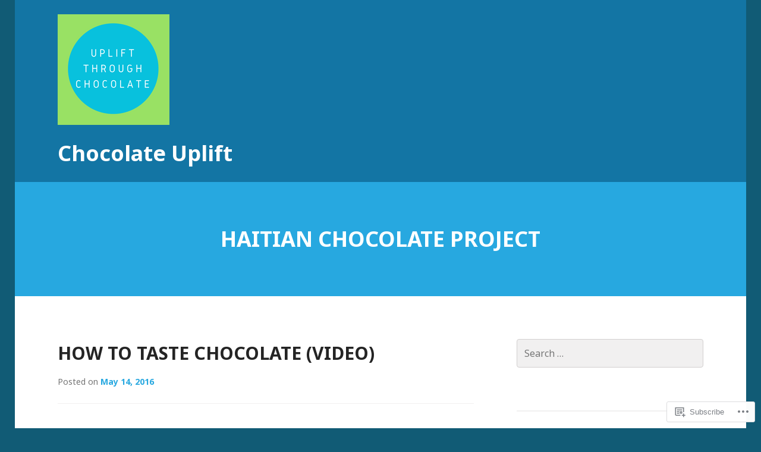

--- FILE ---
content_type: text/html; charset=UTF-8
request_url: https://chocolateuplift.com/tag/haitian-chocolate-project/
body_size: 21908
content:
<!DOCTYPE html>
<html lang="en">
<head>
<meta charset="UTF-8">
<meta name="viewport" content="width=device-width, initial-scale=1">
<title>Haitian Chocolate Project | Chocolate Uplift</title>
<link rel="profile" href="http://gmpg.org/xfn/11">
<link rel="pingback" href="https://chocolateuplift.com/xmlrpc.php">

<title>Haitian Chocolate Project &#8211; Chocolate Uplift</title>
<meta name='robots' content='max-image-preview:large' />

<!-- Async WordPress.com Remote Login -->
<script id="wpcom_remote_login_js">
var wpcom_remote_login_extra_auth = '';
function wpcom_remote_login_remove_dom_node_id( element_id ) {
	var dom_node = document.getElementById( element_id );
	if ( dom_node ) { dom_node.parentNode.removeChild( dom_node ); }
}
function wpcom_remote_login_remove_dom_node_classes( class_name ) {
	var dom_nodes = document.querySelectorAll( '.' + class_name );
	for ( var i = 0; i < dom_nodes.length; i++ ) {
		dom_nodes[ i ].parentNode.removeChild( dom_nodes[ i ] );
	}
}
function wpcom_remote_login_final_cleanup() {
	wpcom_remote_login_remove_dom_node_classes( "wpcom_remote_login_msg" );
	wpcom_remote_login_remove_dom_node_id( "wpcom_remote_login_key" );
	wpcom_remote_login_remove_dom_node_id( "wpcom_remote_login_validate" );
	wpcom_remote_login_remove_dom_node_id( "wpcom_remote_login_js" );
	wpcom_remote_login_remove_dom_node_id( "wpcom_request_access_iframe" );
	wpcom_remote_login_remove_dom_node_id( "wpcom_request_access_styles" );
}

// Watch for messages back from the remote login
window.addEventListener( "message", function( e ) {
	if ( e.origin === "https://r-login.wordpress.com" ) {
		var data = {};
		try {
			data = JSON.parse( e.data );
		} catch( e ) {
			wpcom_remote_login_final_cleanup();
			return;
		}

		if ( data.msg === 'LOGIN' ) {
			// Clean up the login check iframe
			wpcom_remote_login_remove_dom_node_id( "wpcom_remote_login_key" );

			var id_regex = new RegExp( /^[0-9]+$/ );
			var token_regex = new RegExp( /^.*|.*|.*$/ );
			if (
				token_regex.test( data.token )
				&& id_regex.test( data.wpcomid )
			) {
				// We have everything we need to ask for a login
				var script = document.createElement( "script" );
				script.setAttribute( "id", "wpcom_remote_login_validate" );
				script.src = '/remote-login.php?wpcom_remote_login=validate'
					+ '&wpcomid=' + data.wpcomid
					+ '&token=' + encodeURIComponent( data.token )
					+ '&host=' + window.location.protocol
					+ '//' + window.location.hostname
					+ '&postid=1191'
					+ '&is_singular=';
				document.body.appendChild( script );
			}

			return;
		}

		// Safari ITP, not logged in, so redirect
		if ( data.msg === 'LOGIN-REDIRECT' ) {
			window.location = 'https://wordpress.com/log-in?redirect_to=' + window.location.href;
			return;
		}

		// Safari ITP, storage access failed, remove the request
		if ( data.msg === 'LOGIN-REMOVE' ) {
			var css_zap = 'html { -webkit-transition: margin-top 1s; transition: margin-top 1s; } /* 9001 */ html { margin-top: 0 !important; } * html body { margin-top: 0 !important; } @media screen and ( max-width: 782px ) { html { margin-top: 0 !important; } * html body { margin-top: 0 !important; } }';
			var style_zap = document.createElement( 'style' );
			style_zap.type = 'text/css';
			style_zap.appendChild( document.createTextNode( css_zap ) );
			document.body.appendChild( style_zap );

			var e = document.getElementById( 'wpcom_request_access_iframe' );
			e.parentNode.removeChild( e );

			document.cookie = 'wordpress_com_login_access=denied; path=/; max-age=31536000';

			return;
		}

		// Safari ITP
		if ( data.msg === 'REQUEST_ACCESS' ) {
			console.log( 'request access: safari' );

			// Check ITP iframe enable/disable knob
			if ( wpcom_remote_login_extra_auth !== 'safari_itp_iframe' ) {
				return;
			}

			// If we are in a "private window" there is no ITP.
			var private_window = false;
			try {
				var opendb = window.openDatabase( null, null, null, null );
			} catch( e ) {
				private_window = true;
			}

			if ( private_window ) {
				console.log( 'private window' );
				return;
			}

			var iframe = document.createElement( 'iframe' );
			iframe.id = 'wpcom_request_access_iframe';
			iframe.setAttribute( 'scrolling', 'no' );
			iframe.setAttribute( 'sandbox', 'allow-storage-access-by-user-activation allow-scripts allow-same-origin allow-top-navigation-by-user-activation' );
			iframe.src = 'https://r-login.wordpress.com/remote-login.php?wpcom_remote_login=request_access&origin=' + encodeURIComponent( data.origin ) + '&wpcomid=' + encodeURIComponent( data.wpcomid );

			var css = 'html { -webkit-transition: margin-top 1s; transition: margin-top 1s; } /* 9001 */ html { margin-top: 46px !important; } * html body { margin-top: 46px !important; } @media screen and ( max-width: 660px ) { html { margin-top: 71px !important; } * html body { margin-top: 71px !important; } #wpcom_request_access_iframe { display: block; height: 71px !important; } } #wpcom_request_access_iframe { border: 0px; height: 46px; position: fixed; top: 0; left: 0; width: 100%; min-width: 100%; z-index: 99999; background: #23282d; } ';

			var style = document.createElement( 'style' );
			style.type = 'text/css';
			style.id = 'wpcom_request_access_styles';
			style.appendChild( document.createTextNode( css ) );
			document.body.appendChild( style );

			document.body.appendChild( iframe );
		}

		if ( data.msg === 'DONE' ) {
			wpcom_remote_login_final_cleanup();
		}
	}
}, false );

// Inject the remote login iframe after the page has had a chance to load
// more critical resources
window.addEventListener( "DOMContentLoaded", function( e ) {
	var iframe = document.createElement( "iframe" );
	iframe.style.display = "none";
	iframe.setAttribute( "scrolling", "no" );
	iframe.setAttribute( "id", "wpcom_remote_login_key" );
	iframe.src = "https://r-login.wordpress.com/remote-login.php"
		+ "?wpcom_remote_login=key"
		+ "&origin=aHR0cHM6Ly9jaG9jb2xhdGV1cGxpZnQuY29t"
		+ "&wpcomid=76197108"
		+ "&time=" + Math.floor( Date.now() / 1000 );
	document.body.appendChild( iframe );
}, false );
</script>
<link rel='dns-prefetch' href='//s0.wp.com' />
<link rel='dns-prefetch' href='//fonts-api.wp.com' />
<link rel="alternate" type="application/rss+xml" title="Chocolate Uplift &raquo; Feed" href="https://chocolateuplift.com/feed/" />
<link rel="alternate" type="application/rss+xml" title="Chocolate Uplift &raquo; Comments Feed" href="https://chocolateuplift.com/comments/feed/" />
<link rel="alternate" type="application/rss+xml" title="Chocolate Uplift &raquo; Haitian Chocolate Project Tag Feed" href="https://chocolateuplift.com/tag/haitian-chocolate-project/feed/" />
	<script type="text/javascript">
		/* <![CDATA[ */
		function addLoadEvent(func) {
			var oldonload = window.onload;
			if (typeof window.onload != 'function') {
				window.onload = func;
			} else {
				window.onload = function () {
					oldonload();
					func();
				}
			}
		}
		/* ]]> */
	</script>
	<style id='wp-emoji-styles-inline-css'>

	img.wp-smiley, img.emoji {
		display: inline !important;
		border: none !important;
		box-shadow: none !important;
		height: 1em !important;
		width: 1em !important;
		margin: 0 0.07em !important;
		vertical-align: -0.1em !important;
		background: none !important;
		padding: 0 !important;
	}
/*# sourceURL=wp-emoji-styles-inline-css */
</style>
<link crossorigin='anonymous' rel='stylesheet' id='all-css-2-1' href='/wp-content/plugins/gutenberg-core/v22.2.0/build/styles/block-library/style.css?m=1764855221i&cssminify=yes' type='text/css' media='all' />
<style id='wp-block-library-inline-css'>
.has-text-align-justify {
	text-align:justify;
}
.has-text-align-justify{text-align:justify;}

/*# sourceURL=wp-block-library-inline-css */
</style><style id='global-styles-inline-css'>
:root{--wp--preset--aspect-ratio--square: 1;--wp--preset--aspect-ratio--4-3: 4/3;--wp--preset--aspect-ratio--3-4: 3/4;--wp--preset--aspect-ratio--3-2: 3/2;--wp--preset--aspect-ratio--2-3: 2/3;--wp--preset--aspect-ratio--16-9: 16/9;--wp--preset--aspect-ratio--9-16: 9/16;--wp--preset--color--black: #000000;--wp--preset--color--cyan-bluish-gray: #abb8c3;--wp--preset--color--white: #ffffff;--wp--preset--color--pale-pink: #f78da7;--wp--preset--color--vivid-red: #cf2e2e;--wp--preset--color--luminous-vivid-orange: #ff6900;--wp--preset--color--luminous-vivid-amber: #fcb900;--wp--preset--color--light-green-cyan: #7bdcb5;--wp--preset--color--vivid-green-cyan: #00d084;--wp--preset--color--pale-cyan-blue: #8ed1fc;--wp--preset--color--vivid-cyan-blue: #0693e3;--wp--preset--color--vivid-purple: #9b51e0;--wp--preset--gradient--vivid-cyan-blue-to-vivid-purple: linear-gradient(135deg,rgb(6,147,227) 0%,rgb(155,81,224) 100%);--wp--preset--gradient--light-green-cyan-to-vivid-green-cyan: linear-gradient(135deg,rgb(122,220,180) 0%,rgb(0,208,130) 100%);--wp--preset--gradient--luminous-vivid-amber-to-luminous-vivid-orange: linear-gradient(135deg,rgb(252,185,0) 0%,rgb(255,105,0) 100%);--wp--preset--gradient--luminous-vivid-orange-to-vivid-red: linear-gradient(135deg,rgb(255,105,0) 0%,rgb(207,46,46) 100%);--wp--preset--gradient--very-light-gray-to-cyan-bluish-gray: linear-gradient(135deg,rgb(238,238,238) 0%,rgb(169,184,195) 100%);--wp--preset--gradient--cool-to-warm-spectrum: linear-gradient(135deg,rgb(74,234,220) 0%,rgb(151,120,209) 20%,rgb(207,42,186) 40%,rgb(238,44,130) 60%,rgb(251,105,98) 80%,rgb(254,248,76) 100%);--wp--preset--gradient--blush-light-purple: linear-gradient(135deg,rgb(255,206,236) 0%,rgb(152,150,240) 100%);--wp--preset--gradient--blush-bordeaux: linear-gradient(135deg,rgb(254,205,165) 0%,rgb(254,45,45) 50%,rgb(107,0,62) 100%);--wp--preset--gradient--luminous-dusk: linear-gradient(135deg,rgb(255,203,112) 0%,rgb(199,81,192) 50%,rgb(65,88,208) 100%);--wp--preset--gradient--pale-ocean: linear-gradient(135deg,rgb(255,245,203) 0%,rgb(182,227,212) 50%,rgb(51,167,181) 100%);--wp--preset--gradient--electric-grass: linear-gradient(135deg,rgb(202,248,128) 0%,rgb(113,206,126) 100%);--wp--preset--gradient--midnight: linear-gradient(135deg,rgb(2,3,129) 0%,rgb(40,116,252) 100%);--wp--preset--font-size--small: 13px;--wp--preset--font-size--medium: 20px;--wp--preset--font-size--large: 36px;--wp--preset--font-size--x-large: 42px;--wp--preset--font-family--albert-sans: 'Albert Sans', sans-serif;--wp--preset--font-family--alegreya: Alegreya, serif;--wp--preset--font-family--arvo: Arvo, serif;--wp--preset--font-family--bodoni-moda: 'Bodoni Moda', serif;--wp--preset--font-family--bricolage-grotesque: 'Bricolage Grotesque', sans-serif;--wp--preset--font-family--cabin: Cabin, sans-serif;--wp--preset--font-family--chivo: Chivo, sans-serif;--wp--preset--font-family--commissioner: Commissioner, sans-serif;--wp--preset--font-family--cormorant: Cormorant, serif;--wp--preset--font-family--courier-prime: 'Courier Prime', monospace;--wp--preset--font-family--crimson-pro: 'Crimson Pro', serif;--wp--preset--font-family--dm-mono: 'DM Mono', monospace;--wp--preset--font-family--dm-sans: 'DM Sans', sans-serif;--wp--preset--font-family--dm-serif-display: 'DM Serif Display', serif;--wp--preset--font-family--domine: Domine, serif;--wp--preset--font-family--eb-garamond: 'EB Garamond', serif;--wp--preset--font-family--epilogue: Epilogue, sans-serif;--wp--preset--font-family--fahkwang: Fahkwang, sans-serif;--wp--preset--font-family--figtree: Figtree, sans-serif;--wp--preset--font-family--fira-sans: 'Fira Sans', sans-serif;--wp--preset--font-family--fjalla-one: 'Fjalla One', sans-serif;--wp--preset--font-family--fraunces: Fraunces, serif;--wp--preset--font-family--gabarito: Gabarito, system-ui;--wp--preset--font-family--ibm-plex-mono: 'IBM Plex Mono', monospace;--wp--preset--font-family--ibm-plex-sans: 'IBM Plex Sans', sans-serif;--wp--preset--font-family--ibarra-real-nova: 'Ibarra Real Nova', serif;--wp--preset--font-family--instrument-serif: 'Instrument Serif', serif;--wp--preset--font-family--inter: Inter, sans-serif;--wp--preset--font-family--josefin-sans: 'Josefin Sans', sans-serif;--wp--preset--font-family--jost: Jost, sans-serif;--wp--preset--font-family--libre-baskerville: 'Libre Baskerville', serif;--wp--preset--font-family--libre-franklin: 'Libre Franklin', sans-serif;--wp--preset--font-family--literata: Literata, serif;--wp--preset--font-family--lora: Lora, serif;--wp--preset--font-family--merriweather: Merriweather, serif;--wp--preset--font-family--montserrat: Montserrat, sans-serif;--wp--preset--font-family--newsreader: Newsreader, serif;--wp--preset--font-family--noto-sans-mono: 'Noto Sans Mono', sans-serif;--wp--preset--font-family--nunito: Nunito, sans-serif;--wp--preset--font-family--open-sans: 'Open Sans', sans-serif;--wp--preset--font-family--overpass: Overpass, sans-serif;--wp--preset--font-family--pt-serif: 'PT Serif', serif;--wp--preset--font-family--petrona: Petrona, serif;--wp--preset--font-family--piazzolla: Piazzolla, serif;--wp--preset--font-family--playfair-display: 'Playfair Display', serif;--wp--preset--font-family--plus-jakarta-sans: 'Plus Jakarta Sans', sans-serif;--wp--preset--font-family--poppins: Poppins, sans-serif;--wp--preset--font-family--raleway: Raleway, sans-serif;--wp--preset--font-family--roboto: Roboto, sans-serif;--wp--preset--font-family--roboto-slab: 'Roboto Slab', serif;--wp--preset--font-family--rubik: Rubik, sans-serif;--wp--preset--font-family--rufina: Rufina, serif;--wp--preset--font-family--sora: Sora, sans-serif;--wp--preset--font-family--source-sans-3: 'Source Sans 3', sans-serif;--wp--preset--font-family--source-serif-4: 'Source Serif 4', serif;--wp--preset--font-family--space-mono: 'Space Mono', monospace;--wp--preset--font-family--syne: Syne, sans-serif;--wp--preset--font-family--texturina: Texturina, serif;--wp--preset--font-family--urbanist: Urbanist, sans-serif;--wp--preset--font-family--work-sans: 'Work Sans', sans-serif;--wp--preset--spacing--20: 0.44rem;--wp--preset--spacing--30: 0.67rem;--wp--preset--spacing--40: 1rem;--wp--preset--spacing--50: 1.5rem;--wp--preset--spacing--60: 2.25rem;--wp--preset--spacing--70: 3.38rem;--wp--preset--spacing--80: 5.06rem;--wp--preset--shadow--natural: 6px 6px 9px rgba(0, 0, 0, 0.2);--wp--preset--shadow--deep: 12px 12px 50px rgba(0, 0, 0, 0.4);--wp--preset--shadow--sharp: 6px 6px 0px rgba(0, 0, 0, 0.2);--wp--preset--shadow--outlined: 6px 6px 0px -3px rgb(255, 255, 255), 6px 6px rgb(0, 0, 0);--wp--preset--shadow--crisp: 6px 6px 0px rgb(0, 0, 0);}:where(.is-layout-flex){gap: 0.5em;}:where(.is-layout-grid){gap: 0.5em;}body .is-layout-flex{display: flex;}.is-layout-flex{flex-wrap: wrap;align-items: center;}.is-layout-flex > :is(*, div){margin: 0;}body .is-layout-grid{display: grid;}.is-layout-grid > :is(*, div){margin: 0;}:where(.wp-block-columns.is-layout-flex){gap: 2em;}:where(.wp-block-columns.is-layout-grid){gap: 2em;}:where(.wp-block-post-template.is-layout-flex){gap: 1.25em;}:where(.wp-block-post-template.is-layout-grid){gap: 1.25em;}.has-black-color{color: var(--wp--preset--color--black) !important;}.has-cyan-bluish-gray-color{color: var(--wp--preset--color--cyan-bluish-gray) !important;}.has-white-color{color: var(--wp--preset--color--white) !important;}.has-pale-pink-color{color: var(--wp--preset--color--pale-pink) !important;}.has-vivid-red-color{color: var(--wp--preset--color--vivid-red) !important;}.has-luminous-vivid-orange-color{color: var(--wp--preset--color--luminous-vivid-orange) !important;}.has-luminous-vivid-amber-color{color: var(--wp--preset--color--luminous-vivid-amber) !important;}.has-light-green-cyan-color{color: var(--wp--preset--color--light-green-cyan) !important;}.has-vivid-green-cyan-color{color: var(--wp--preset--color--vivid-green-cyan) !important;}.has-pale-cyan-blue-color{color: var(--wp--preset--color--pale-cyan-blue) !important;}.has-vivid-cyan-blue-color{color: var(--wp--preset--color--vivid-cyan-blue) !important;}.has-vivid-purple-color{color: var(--wp--preset--color--vivid-purple) !important;}.has-black-background-color{background-color: var(--wp--preset--color--black) !important;}.has-cyan-bluish-gray-background-color{background-color: var(--wp--preset--color--cyan-bluish-gray) !important;}.has-white-background-color{background-color: var(--wp--preset--color--white) !important;}.has-pale-pink-background-color{background-color: var(--wp--preset--color--pale-pink) !important;}.has-vivid-red-background-color{background-color: var(--wp--preset--color--vivid-red) !important;}.has-luminous-vivid-orange-background-color{background-color: var(--wp--preset--color--luminous-vivid-orange) !important;}.has-luminous-vivid-amber-background-color{background-color: var(--wp--preset--color--luminous-vivid-amber) !important;}.has-light-green-cyan-background-color{background-color: var(--wp--preset--color--light-green-cyan) !important;}.has-vivid-green-cyan-background-color{background-color: var(--wp--preset--color--vivid-green-cyan) !important;}.has-pale-cyan-blue-background-color{background-color: var(--wp--preset--color--pale-cyan-blue) !important;}.has-vivid-cyan-blue-background-color{background-color: var(--wp--preset--color--vivid-cyan-blue) !important;}.has-vivid-purple-background-color{background-color: var(--wp--preset--color--vivid-purple) !important;}.has-black-border-color{border-color: var(--wp--preset--color--black) !important;}.has-cyan-bluish-gray-border-color{border-color: var(--wp--preset--color--cyan-bluish-gray) !important;}.has-white-border-color{border-color: var(--wp--preset--color--white) !important;}.has-pale-pink-border-color{border-color: var(--wp--preset--color--pale-pink) !important;}.has-vivid-red-border-color{border-color: var(--wp--preset--color--vivid-red) !important;}.has-luminous-vivid-orange-border-color{border-color: var(--wp--preset--color--luminous-vivid-orange) !important;}.has-luminous-vivid-amber-border-color{border-color: var(--wp--preset--color--luminous-vivid-amber) !important;}.has-light-green-cyan-border-color{border-color: var(--wp--preset--color--light-green-cyan) !important;}.has-vivid-green-cyan-border-color{border-color: var(--wp--preset--color--vivid-green-cyan) !important;}.has-pale-cyan-blue-border-color{border-color: var(--wp--preset--color--pale-cyan-blue) !important;}.has-vivid-cyan-blue-border-color{border-color: var(--wp--preset--color--vivid-cyan-blue) !important;}.has-vivid-purple-border-color{border-color: var(--wp--preset--color--vivid-purple) !important;}.has-vivid-cyan-blue-to-vivid-purple-gradient-background{background: var(--wp--preset--gradient--vivid-cyan-blue-to-vivid-purple) !important;}.has-light-green-cyan-to-vivid-green-cyan-gradient-background{background: var(--wp--preset--gradient--light-green-cyan-to-vivid-green-cyan) !important;}.has-luminous-vivid-amber-to-luminous-vivid-orange-gradient-background{background: var(--wp--preset--gradient--luminous-vivid-amber-to-luminous-vivid-orange) !important;}.has-luminous-vivid-orange-to-vivid-red-gradient-background{background: var(--wp--preset--gradient--luminous-vivid-orange-to-vivid-red) !important;}.has-very-light-gray-to-cyan-bluish-gray-gradient-background{background: var(--wp--preset--gradient--very-light-gray-to-cyan-bluish-gray) !important;}.has-cool-to-warm-spectrum-gradient-background{background: var(--wp--preset--gradient--cool-to-warm-spectrum) !important;}.has-blush-light-purple-gradient-background{background: var(--wp--preset--gradient--blush-light-purple) !important;}.has-blush-bordeaux-gradient-background{background: var(--wp--preset--gradient--blush-bordeaux) !important;}.has-luminous-dusk-gradient-background{background: var(--wp--preset--gradient--luminous-dusk) !important;}.has-pale-ocean-gradient-background{background: var(--wp--preset--gradient--pale-ocean) !important;}.has-electric-grass-gradient-background{background: var(--wp--preset--gradient--electric-grass) !important;}.has-midnight-gradient-background{background: var(--wp--preset--gradient--midnight) !important;}.has-small-font-size{font-size: var(--wp--preset--font-size--small) !important;}.has-medium-font-size{font-size: var(--wp--preset--font-size--medium) !important;}.has-large-font-size{font-size: var(--wp--preset--font-size--large) !important;}.has-x-large-font-size{font-size: var(--wp--preset--font-size--x-large) !important;}.has-albert-sans-font-family{font-family: var(--wp--preset--font-family--albert-sans) !important;}.has-alegreya-font-family{font-family: var(--wp--preset--font-family--alegreya) !important;}.has-arvo-font-family{font-family: var(--wp--preset--font-family--arvo) !important;}.has-bodoni-moda-font-family{font-family: var(--wp--preset--font-family--bodoni-moda) !important;}.has-bricolage-grotesque-font-family{font-family: var(--wp--preset--font-family--bricolage-grotesque) !important;}.has-cabin-font-family{font-family: var(--wp--preset--font-family--cabin) !important;}.has-chivo-font-family{font-family: var(--wp--preset--font-family--chivo) !important;}.has-commissioner-font-family{font-family: var(--wp--preset--font-family--commissioner) !important;}.has-cormorant-font-family{font-family: var(--wp--preset--font-family--cormorant) !important;}.has-courier-prime-font-family{font-family: var(--wp--preset--font-family--courier-prime) !important;}.has-crimson-pro-font-family{font-family: var(--wp--preset--font-family--crimson-pro) !important;}.has-dm-mono-font-family{font-family: var(--wp--preset--font-family--dm-mono) !important;}.has-dm-sans-font-family{font-family: var(--wp--preset--font-family--dm-sans) !important;}.has-dm-serif-display-font-family{font-family: var(--wp--preset--font-family--dm-serif-display) !important;}.has-domine-font-family{font-family: var(--wp--preset--font-family--domine) !important;}.has-eb-garamond-font-family{font-family: var(--wp--preset--font-family--eb-garamond) !important;}.has-epilogue-font-family{font-family: var(--wp--preset--font-family--epilogue) !important;}.has-fahkwang-font-family{font-family: var(--wp--preset--font-family--fahkwang) !important;}.has-figtree-font-family{font-family: var(--wp--preset--font-family--figtree) !important;}.has-fira-sans-font-family{font-family: var(--wp--preset--font-family--fira-sans) !important;}.has-fjalla-one-font-family{font-family: var(--wp--preset--font-family--fjalla-one) !important;}.has-fraunces-font-family{font-family: var(--wp--preset--font-family--fraunces) !important;}.has-gabarito-font-family{font-family: var(--wp--preset--font-family--gabarito) !important;}.has-ibm-plex-mono-font-family{font-family: var(--wp--preset--font-family--ibm-plex-mono) !important;}.has-ibm-plex-sans-font-family{font-family: var(--wp--preset--font-family--ibm-plex-sans) !important;}.has-ibarra-real-nova-font-family{font-family: var(--wp--preset--font-family--ibarra-real-nova) !important;}.has-instrument-serif-font-family{font-family: var(--wp--preset--font-family--instrument-serif) !important;}.has-inter-font-family{font-family: var(--wp--preset--font-family--inter) !important;}.has-josefin-sans-font-family{font-family: var(--wp--preset--font-family--josefin-sans) !important;}.has-jost-font-family{font-family: var(--wp--preset--font-family--jost) !important;}.has-libre-baskerville-font-family{font-family: var(--wp--preset--font-family--libre-baskerville) !important;}.has-libre-franklin-font-family{font-family: var(--wp--preset--font-family--libre-franklin) !important;}.has-literata-font-family{font-family: var(--wp--preset--font-family--literata) !important;}.has-lora-font-family{font-family: var(--wp--preset--font-family--lora) !important;}.has-merriweather-font-family{font-family: var(--wp--preset--font-family--merriweather) !important;}.has-montserrat-font-family{font-family: var(--wp--preset--font-family--montserrat) !important;}.has-newsreader-font-family{font-family: var(--wp--preset--font-family--newsreader) !important;}.has-noto-sans-mono-font-family{font-family: var(--wp--preset--font-family--noto-sans-mono) !important;}.has-nunito-font-family{font-family: var(--wp--preset--font-family--nunito) !important;}.has-open-sans-font-family{font-family: var(--wp--preset--font-family--open-sans) !important;}.has-overpass-font-family{font-family: var(--wp--preset--font-family--overpass) !important;}.has-pt-serif-font-family{font-family: var(--wp--preset--font-family--pt-serif) !important;}.has-petrona-font-family{font-family: var(--wp--preset--font-family--petrona) !important;}.has-piazzolla-font-family{font-family: var(--wp--preset--font-family--piazzolla) !important;}.has-playfair-display-font-family{font-family: var(--wp--preset--font-family--playfair-display) !important;}.has-plus-jakarta-sans-font-family{font-family: var(--wp--preset--font-family--plus-jakarta-sans) !important;}.has-poppins-font-family{font-family: var(--wp--preset--font-family--poppins) !important;}.has-raleway-font-family{font-family: var(--wp--preset--font-family--raleway) !important;}.has-roboto-font-family{font-family: var(--wp--preset--font-family--roboto) !important;}.has-roboto-slab-font-family{font-family: var(--wp--preset--font-family--roboto-slab) !important;}.has-rubik-font-family{font-family: var(--wp--preset--font-family--rubik) !important;}.has-rufina-font-family{font-family: var(--wp--preset--font-family--rufina) !important;}.has-sora-font-family{font-family: var(--wp--preset--font-family--sora) !important;}.has-source-sans-3-font-family{font-family: var(--wp--preset--font-family--source-sans-3) !important;}.has-source-serif-4-font-family{font-family: var(--wp--preset--font-family--source-serif-4) !important;}.has-space-mono-font-family{font-family: var(--wp--preset--font-family--space-mono) !important;}.has-syne-font-family{font-family: var(--wp--preset--font-family--syne) !important;}.has-texturina-font-family{font-family: var(--wp--preset--font-family--texturina) !important;}.has-urbanist-font-family{font-family: var(--wp--preset--font-family--urbanist) !important;}.has-work-sans-font-family{font-family: var(--wp--preset--font-family--work-sans) !important;}
/*# sourceURL=global-styles-inline-css */
</style>

<style id='classic-theme-styles-inline-css'>
/*! This file is auto-generated */
.wp-block-button__link{color:#fff;background-color:#32373c;border-radius:9999px;box-shadow:none;text-decoration:none;padding:calc(.667em + 2px) calc(1.333em + 2px);font-size:1.125em}.wp-block-file__button{background:#32373c;color:#fff;text-decoration:none}
/*# sourceURL=/wp-includes/css/classic-themes.min.css */
</style>
<link crossorigin='anonymous' rel='stylesheet' id='all-css-4-1' href='/_static/??-eJx9kNFuwjAMRX9orlVWBC/TPmVKgwmGOInidGh/jwvTqDTUl8iO7rn2NV4L+JwapYYlToGTos9jzP6iuOn6fdeDspRIUOm7G/DA2v4UoO0nUudV33BhJBM8vSrZvxTXZoXQgR1FEpOtYddiDIxjqaQK9gpPAu1koK5xZ2rF+ctvj5Jzwi9OHgMlqmyEvi7/mT5mYZlGDLm6hK+jLmQWLeE8666Ee4S1XSvZEYOVAU21aNegQBns9K6xJVs2cIyO64x+yke/275v9sOuH843tmyzhQ==&cssminify=yes' type='text/css' media='all' />
<link crossorigin='anonymous' rel='stylesheet' id='print-css-5-1' href='/wp-content/mu-plugins/global-print/global-print.css?m=1465851035i&cssminify=yes' type='text/css' media='print' />
<link rel='stylesheet' id='goran-noto-sans-css' href='https://fonts-api.wp.com/css?family=Noto+Sans%3A400%2C700%2C400italic%2C700italic&#038;subset=latin%2Clatin-ext' media='all' />
<link rel='stylesheet' id='goran-noto-serif-css' href='https://fonts-api.wp.com/css?family=Noto+Serif%3A400%2C700%2C400italic%2C700italic&#038;subset=latin%2Clatin-ext' media='all' />
<link rel='stylesheet' id='goran-droid-sans-mono-css' href='https://fonts-api.wp.com/css?family=Droid+Sans+Mono' media='all' />
<link crossorigin='anonymous' rel='stylesheet' id='all-css-12-1' href='/wp-content/themes/pub/goran/inc/style-wpcom.css?m=1453284068i&cssminify=yes' type='text/css' media='all' />
<style id='jetpack-global-styles-frontend-style-inline-css'>
:root { --font-headings: unset; --font-base: unset; --font-headings-default: -apple-system,BlinkMacSystemFont,"Segoe UI",Roboto,Oxygen-Sans,Ubuntu,Cantarell,"Helvetica Neue",sans-serif; --font-base-default: -apple-system,BlinkMacSystemFont,"Segoe UI",Roboto,Oxygen-Sans,Ubuntu,Cantarell,"Helvetica Neue",sans-serif;}
/*# sourceURL=jetpack-global-styles-frontend-style-inline-css */
</style>
<link crossorigin='anonymous' rel='stylesheet' id='all-css-14-1' href='/wp-content/themes/h4/global.css?m=1420737423i&cssminify=yes' type='text/css' media='all' />
<script type="text/javascript" id="wpcom-actionbar-placeholder-js-extra">
/* <![CDATA[ */
var actionbardata = {"siteID":"76197108","postID":"0","siteURL":"https://chocolateuplift.com","xhrURL":"https://chocolateuplift.com/wp-admin/admin-ajax.php","nonce":"538b1bcb63","isLoggedIn":"","statusMessage":"","subsEmailDefault":"instantly","proxyScriptUrl":"https://s0.wp.com/wp-content/js/wpcom-proxy-request.js?m=1513050504i&amp;ver=20211021","i18n":{"followedText":"New posts from this site will now appear in your \u003Ca href=\"https://wordpress.com/reader\"\u003EReader\u003C/a\u003E","foldBar":"Collapse this bar","unfoldBar":"Expand this bar","shortLinkCopied":"Shortlink copied to clipboard."}};
//# sourceURL=wpcom-actionbar-placeholder-js-extra
/* ]]> */
</script>
<script type="text/javascript" id="jetpack-mu-wpcom-settings-js-before">
/* <![CDATA[ */
var JETPACK_MU_WPCOM_SETTINGS = {"assetsUrl":"https://s0.wp.com/wp-content/mu-plugins/jetpack-mu-wpcom-plugin/moon/jetpack_vendor/automattic/jetpack-mu-wpcom/src/build/"};
//# sourceURL=jetpack-mu-wpcom-settings-js-before
/* ]]> */
</script>
<script crossorigin='anonymous' type='text/javascript'  src='/_static/??-eJzTLy/QTc7PK0nNK9HPKtYvyinRLSjKr6jUyyrW0QfKZeYl55SmpBaDJLMKS1OLKqGUXm5mHkFFurmZ6UWJJalQxfa5tobmRgamxgZmFpZZACbyLJI='></script>
<script type="text/javascript" id="rlt-proxy-js-after">
/* <![CDATA[ */
	rltInitialize( {"token":null,"iframeOrigins":["https:\/\/widgets.wp.com"]} );
//# sourceURL=rlt-proxy-js-after
/* ]]> */
</script>
<link rel="EditURI" type="application/rsd+xml" title="RSD" href="https://chocolateuplift.wordpress.com/xmlrpc.php?rsd" />
<meta name="generator" content="WordPress.com" />

<!-- Jetpack Open Graph Tags -->
<meta property="og:type" content="website" />
<meta property="og:title" content="Haitian Chocolate Project &#8211; Chocolate Uplift" />
<meta property="og:url" content="https://chocolateuplift.com/tag/haitian-chocolate-project/" />
<meta property="og:site_name" content="Chocolate Uplift" />
<meta property="og:image" content="https://s0.wp.com/i/blank.jpg?m=1383295312i" />
<meta property="og:image:width" content="200" />
<meta property="og:image:height" content="200" />
<meta property="og:image:alt" content="" />
<meta property="og:locale" content="en_US" />
<meta name="twitter:creator" content="@ChocolateUplift" />

<!-- End Jetpack Open Graph Tags -->
<link rel="shortcut icon" type="image/x-icon" href="https://s0.wp.com/i/favicon.ico?m=1713425267i" sizes="16x16 24x24 32x32 48x48" />
<link rel="icon" type="image/x-icon" href="https://s0.wp.com/i/favicon.ico?m=1713425267i" sizes="16x16 24x24 32x32 48x48" />
<link rel="apple-touch-icon" href="https://s0.wp.com/i/webclip.png?m=1713868326i" />
<link rel='openid.server' href='https://chocolateuplift.com/?openidserver=1' />
<link rel='openid.delegate' href='https://chocolateuplift.com/' />
<link rel="search" type="application/opensearchdescription+xml" href="https://chocolateuplift.com/osd.xml" title="Chocolate Uplift" />
<link rel="search" type="application/opensearchdescription+xml" href="https://s1.wp.com/opensearch.xml" title="WordPress.com" />
<meta name="theme-color" content="#115b75" />
<style type="text/css">.recentcomments a{display:inline !important;padding:0 !important;margin:0 !important;}</style>		<style type="text/css">
			.recentcomments a {
				display: inline !important;
				padding: 0 !important;
				margin: 0 !important;
			}

			table.recentcommentsavatartop img.avatar, table.recentcommentsavatarend img.avatar {
				border: 0px;
				margin: 0;
			}

			table.recentcommentsavatartop a, table.recentcommentsavatarend a {
				border: 0px !important;
				background-color: transparent !important;
			}

			td.recentcommentsavatarend, td.recentcommentsavatartop {
				padding: 0px 0px 1px 0px;
				margin: 0px;
			}

			td.recentcommentstextend {
				border: none !important;
				padding: 0px 0px 2px 10px;
			}

			.rtl td.recentcommentstextend {
				padding: 0px 10px 2px 0px;
			}

			td.recentcommentstexttop {
				border: none;
				padding: 0px 0px 0px 10px;
			}

			.rtl td.recentcommentstexttop {
				padding: 0px 10px 0px 0px;
			}
		</style>
		<meta name="description" content="Posts about Haitian Chocolate Project written by valeriebeck" />
<style type="text/css" id="custom-background-css">
body.custom-background { background-color: #115b75; }
</style>
	<style type="text/css" id="custom-colors-css">	#comments #respond .form-submit input#comment-submit,
	.widget_flickr #flickr_badge_uber_wrapper td a:last-child {
		background: #d2cfcf !important;
	}
	.large-screen.hero-image .main-navigation .menu-item .dropdown-toggle,
	.large-screen.hero-image .main-navigation .menu-item .dropdown-toggle:focus {
		background: rgba(255, 255, 255, 0.1);
		border-color: rgba(0, 0, 0, 0.5);
	}
body { background-color: #115b75;}
pre:before,
		mark,
		ins,
		button,
		input[type="button"],
		input[type="reset"],
		input[type="submit"],
		a.button,
		a.button-minimal:hover,
		a.button-minimal:focus,
		a.button-minimal:active,
		.footer-widget-area .menu-item .dropdown-toggle:hover,
		.site-content .menu-item .dropdown-toggle:hover,
		.hero,
		.featured-page .more-link,
		.grid .more-link,
		#infinite-handle span,
		.large-screen .main-navigation ul ul a,
		.large-screen .main-navigation .menu-item .dropdown-toggle,
		.large-screen .main-navigation .menu-item .dropdown-toggle:focus,
		.large-screen .main-navigation ul ul .page_item_has_children > a .dropdown-toggle:hover,
		.large-screen .main-navigation ul ul .menu-item-has-children > a .dropdown-toggle:hover,
		.large-screen.hero-image .main-navigation ul ul .page_item_has_children > a .dropdown-toggle:hover,
		.large-screen.hero-image .main-navigation ul ul .menu-item-has-children > a .dropdown-toggle:hover,
		.widget_akismet_widget .a-stats a,
		.footer-widget-area .widget_akismet_widget .a-stats a { background-color: #27A8E0;}
.large-screen .main-navigation ul ul a:hover,
		.large-screen .main-navigation .menu-item .dropdown-toggle:hover,
		.large-screen.hero-image .main-navigation .menu-item .dropdown-toggle:hover { background-color: #1D9BD1;}
a,
		a.button-minimal,
		ul[id^="menu-social"] a:before,
		.format-link .entry-title a:hover:after,
		.format-link .entry-title a:focus:after,
		.format-link .entry-title a:active:after,
		.entry-title a:hover,
		.entry-title a:focus,
		.entry-title a:active,
		.widget_goodreads div[class^="gr_custom_each_container"] a:hover,
		.widget_goodreads div[class^="gr_custom_each_container"] a:focus,
		.widget_goodreads div[class^="gr_custom_each_container"] a:active,
		.testimonial-entry-title a:hover,
		.testimonial-entry-title a:focus,
		.testimonial-entry-title a:active { color: #27A8E0;}
input[type="text"]:focus,
		input[type="email"]:focus,
		input[type="url"]:focus,
		input[type="password"]:focus,
		input[type="search"]:focus,
		textarea:focus,
		a.button,
		a.button-minimal,
		a.button-minimal:hover,
		a.button-minimal:focus,
		a.button-minimal:active,
		.featured-page .post-thumbnail:hover img,
		.featured-page a.post-thumbnail:hover img,
		.grid .post-thumbnail:hover img,
		.grid a.post-thumbnail:hover img,
		#comments #respond #comment-form-comment.active,
		#comments #respond .comment-form-fields div.comment-form-input.active { border-color: #27A8E0;}
.search-wrapper .search-field { border-color: #0C6287;}
.rtl blockquote,
		body.rtl .hentry .wpcom-reblog-snapshot .reblogger-note-content blockquote { border-right-color: #27A8E0;}
blockquote,
		.more-link:after,
		.comment .comment-reply-link:after,
		body .hentry .wpcom-reblog-snapshot .reblogger-note-content blockquote { border-left-color: #27A8E0;}
.site-header { background-color: #1375A4;}
.large-screen .main-navigation ul ul .page_item_has_children > a .dropdown-toggle,
		.large-screen .main-navigation ul ul .menu-item-has-children > a .dropdown-toggle,
		.large-screen.hero-image .main-navigation ul ul .page_item_has_children > a .dropdown-toggle,
		.large-screen.hero-image .main-navigation ul ul .menu-item-has-children > a .dropdown-toggle,
		.large-screen .main-navigation ul ul .page_item_has_children > a .dropdown-toggle:focus,
		.large-screen .main-navigation ul ul .menu-item-has-children > a .dropdown-toggle:focus,
		.large-screen.hero-image .main-navigation ul ul .page_item_has_children > a .dropdown-toggle:focus,
		.large-screen.hero-image .main-navigation ul ul .menu-item-has-children > a .dropdown-toggle:focus { border-color: #1375A4;}
.footer-widget-area .menu-item .dropdown-toggle:hover,
		.site-content .menu-item .dropdown-toggle:hover,
		.large-screen .menu-primary .sub-menu,
		.large-screen .main-navigation .menu-item .dropdown-toggle,
		.large-screen .main-navigation .menu-item .dropdown-toggle:focus { border-color: #136F9B;}
.large-screen .main-navigation ul ul ul.toggle-on { border-top-color: #136F9B;}
.large-screen .main-navigation ul ul li { border-bottom-color: #136F9B;}
</style>
<link crossorigin='anonymous' rel='stylesheet' id='all-css-0-3' href='/_static/??-eJyNjMEKgzAQBX9Ifdha9CJ+StF1KdFkN7gJ+X0RbM89zjAMSqxJJbEkhFxHnz9ODBunONN+M4Kq4O2EsHil3WDFRT4aMqvw/yHomj0baD40G/tf9BXXcApj27+ej6Hr2247ASkBO20=&cssminify=yes' type='text/css' media='all' />
</head>

<body class="archive tag tag-haitian-chocolate-project tag-445768717 custom-background wp-custom-logo wp-theme-pubedin wp-child-theme-pubgoran customizer-styles-applied has-custom-background navigation-default no-header-navigation sidebar-right jetpack-reblog-enabled has-site-logo">
<div id="page" class="hfeed site">
	<a class="skip-link screen-reader-text" href="#content">Skip to content</a>

	<header id="masthead" class="site-header" role="banner">
		
		<div class="site-branding">
			<a href="https://chocolateuplift.com/" class="site-logo-link" rel="home" itemprop="url"><img width="188" height="186" src="https://chocolateuplift.com/wp-content/uploads/2016/12/wp-1483195233551.png?w=188" class="site-logo attachment-edin-logo" alt="" decoding="async" data-size="edin-logo" itemprop="logo" srcset="https://chocolateuplift.com/wp-content/uploads/2016/12/wp-1483195233551.png 188w, https://chocolateuplift.com/wp-content/uploads/2016/12/wp-1483195233551.png?w=150 150w" sizes="(max-width: 188px) 100vw, 188px" data-attachment-id="1255" data-permalink="https://chocolateuplift.com/wp-1483195233551-png/" data-orig-file="https://chocolateuplift.com/wp-content/uploads/2016/12/wp-1483195233551.png" data-orig-size="188,186" data-comments-opened="1" data-image-meta="{&quot;aperture&quot;:&quot;0&quot;,&quot;credit&quot;:&quot;&quot;,&quot;camera&quot;:&quot;&quot;,&quot;caption&quot;:&quot;&quot;,&quot;created_timestamp&quot;:&quot;0&quot;,&quot;copyright&quot;:&quot;&quot;,&quot;focal_length&quot;:&quot;0&quot;,&quot;iso&quot;:&quot;0&quot;,&quot;shutter_speed&quot;:&quot;0&quot;,&quot;title&quot;:&quot;&quot;,&quot;orientation&quot;:&quot;0&quot;}" data-image-title="wp-1483195233551.png" data-image-description="" data-image-caption="" data-medium-file="https://chocolateuplift.com/wp-content/uploads/2016/12/wp-1483195233551.png?w=188" data-large-file="https://chocolateuplift.com/wp-content/uploads/2016/12/wp-1483195233551.png?w=188" /></a>			<h1 class="site-title"><a href="https://chocolateuplift.com/" rel="home">Chocolate Uplift</a></h1>
			<h2 class="site-description">Uplift Through Chocolate! Valerie Beck</h2>
		</div><!-- .site-branding -->

			</header><!-- #masthead -->

	<div id="content" class="site-content">

	<div class="hero without-featured-image">
		
			<div class="hero-wrapper">
				<h1 class="page-title">
					Haitian Chocolate Project				</h1>
							</div>

			</div><!-- .hero -->

	<div class="content-wrapper clear">

		<div id="primary" class="content-area">
			<main id="main" class="site-main" role="main">

				
										
						
<article id="post-1191" class="post-1191 post type-post status-publish format-standard hentry category-uncategorized tag-cacao tag-chocolate tag-craft-chocolate tag-haiti tag-haitian-chocolate-project tag-valerie-beck tag-violet-sky-chocolate">
	<header class="entry-header">
		<h2 class="entry-title"><a href="https://chocolateuplift.com/2016/05/14/how-to-taste-chocolate-video/" rel="bookmark">How to Taste Chocolate&nbsp;(video)</a></h2>
				<div class="entry-meta">
			<span class="posted-on">Posted on <a href="https://chocolateuplift.com/2016/05/14/how-to-taste-chocolate-video/" rel="bookmark"><time class="entry-date published" datetime="2016-05-14T13:31:04-05:00">May 14, 2016</time></a></span><span class="byline"> by <span class="author vcard"><a class="url fn n" href="https://chocolateuplift.com/author/valeriebeck/">valeriebeck</a></span></span>		</div><!-- .entry-meta -->
			</header><!-- .entry-header -->

	
	<a class="post-thumbnail" href="https://chocolateuplift.com/2016/05/14/how-to-taste-chocolate-video/">
			</a>


	<div class="entry-content">
		<p><em>by Valerie Beck, chocolate expert, founder of the original nationwide chocolate tours, and sweet speaker</em></p>
<figure style="width: 1080px" class="wp-caption alignnone"><a href="https://chocolateuplift.com/wp-content/uploads/2016/05/wp-1463231889934.jpg"><img title="wp-1463231889934" class="alignnone size-full" alt="image" src="https://chocolateuplift.com/wp-content/uploads/2016/05/wp-1463231889934.jpg?w=700" /></a><figcaption class="wp-caption-text">Light check during taping of a video on how to taste chocolate. Collecting my thoughts, or savoring chocolate mindfully?</figcaption></figure>
<p><a href="https://emails.kickstarter.com/mpss/c/4AA/6TYCAA/t.1vy/TtuU5b6uT3a4Uh-myrxHKQ/h2/IyA1he1NXzFgrHpFyyrmoLXOLkyJbLR5AWCYWx1KNTA-3D"><em>Video</em></a><em> on how to taste chocolate</em></p>
<p>I&#8217;ve been a chocolate maniac since the age of 4, when I announced to my mother and my kindergarten teacher that I would no longer be drinking milk unless it was chocolate milk!</p>
<p>It wasn&#8217;t until I started eating chocolate mindfully though, that I gained a deeper appreciation of chocolate&#8217;s nuances. Transitioning to top quality two-ingredient chocolate also helped!</p>
<p><a href="https://emails.kickstarter.com/mpss/c/4AA/6TYCAA/t.1vy/TtuU5b6uT3a4Uh-myrxHKQ/h2/IyA1he1NXzFgrHpFyyrmoLXOLkyJbLR5AWCYWx1KNTA-3D">Click for a short video</a> I made as part of advising services for the <a href="http://www.haitianchocolateproject.com/">Haitian Chocolate Project</a>, on how to taste chocolate for enhanced enjoyment. </p>
<p>Hint: the video works even better if you have craft chocolate while watching, as I did from <a href="http://www.violetskychocolate.com">Violet Sky Chocolate</a> made with Haiti cacao, to play along!</p>
<figure style="width: 2000px" class="wp-caption alignnone"><a href="https://chocolateuplift.com/wp-content/uploads/2016/05/wp-1463231990043.jpg"><img title="wp-1463231990043" class="alignnone size-full" alt="image" src="https://chocolateuplift.com/wp-content/uploads/2016/05/wp-1463231990043.jpg?w=700" /></a><figcaption class="wp-caption-text">Violet Sky Chocolate - in the video I&#039;m tasting the swoon-worthy Haiti</figcaption></figure>
<p>Thank you, and here&#8217;s to mindful enjoyment, at any age, of nature&#8217;s perfect superfood-based glory: chocolate!</p>
<p><em>Your friend in chocolate,</em><br />
<em>Valerie</em></p>
<p>Valerie Beck<br />
CEO/Founder Chocolate Uplift<br />
Chocolate Consultant and Broker, Sweet Speaker<br />
<a href="http://www.valeriebeckchocolateuplift.com">www.valeriebeckchocolateuplift.com</a><br />
<a href="http://www.chocolateuplift.com" rel="nofollow">http://www.chocolateuplift.com</a><br />
chocolateuplift@gmail.com<br />
social media @<a href="http://instagram.com/chocolateuplift">chocolateuplift</a></p>
	</div><!-- .entry-content -->

	<footer class="entry-footer">
		<span class="tags-links">Tagged <a href="https://chocolateuplift.com/tag/cacao/" rel="tag">cacao</a>, <a href="https://chocolateuplift.com/tag/chocolate/" rel="tag">chocolate</a>, <a href="https://chocolateuplift.com/tag/craft-chocolate/" rel="tag">craft chocolate</a>, <a href="https://chocolateuplift.com/tag/haiti/" rel="tag">Haiti</a>, <a href="https://chocolateuplift.com/tag/haitian-chocolate-project/" rel="tag">Haitian Chocolate Project</a>, <a href="https://chocolateuplift.com/tag/valerie-beck/" rel="tag">valerie beck</a>, <a href="https://chocolateuplift.com/tag/violet-sky-chocolate/" rel="tag">Violet Sky Chocolate</a></span><span class="comments-link"><a href="https://chocolateuplift.com/2016/05/14/how-to-taste-chocolate-video/#respond">Leave a comment</a></span>	</footer><!-- .entry-footer -->
</article><!-- #post-## -->

					
						
<article id="post-1165" class="post-1165 post type-post status-publish format-standard hentry category-uncategorized tag-bean-to-bar tag-bisou-chocolate tag-cacao tag-chocolate tag-chocolate-consultant tag-chocolate-uplift tag-cocoa-beans tag-craft-chocolate tag-ethical-chocolate tag-fair-trade tag-haiti tag-haitian-chocolate-project tag-kickstarter tag-san-francisco tag-travel tag-valerie-beck">
	<header class="entry-header">
		<h2 class="entry-title"><a href="https://chocolateuplift.com/2016/01/27/haiti-is-here/" rel="bookmark">Haiti is Here</a></h2>
				<div class="entry-meta">
			<span class="posted-on">Posted on <a href="https://chocolateuplift.com/2016/01/27/haiti-is-here/" rel="bookmark"><time class="entry-date published" datetime="2016-01-27T14:24:10-06:00">January 27, 2016</time><time class="updated" datetime="2016-01-28T19:15:23-06:00">January 28, 2016</time></a></span><span class="byline"> by <span class="author vcard"><a class="url fn n" href="https://chocolateuplift.com/author/valeriebeck/">valeriebeck</a></span></span>		</div><!-- .entry-meta -->
			</header><!-- .entry-header -->

	
	<a class="post-thumbnail" href="https://chocolateuplift.com/2016/01/27/haiti-is-here/">
			</a>


	<div class="entry-content">
		<p><em>by Valerie Beck, chocolate consultant</em></p>
<figure style="width: 1080px" class="wp-caption alignnone"><img class="alignnone size-full" title="wp-1453904106672" src="https://chocolateuplift.com/wp-content/uploads/2016/01/wp-1453904106672.jpg?w=700" alt="image"   /><figcaption class="wp-caption-text">Grown in Haiti: Haitian Chocolate Project kickstarter launches Thursday 1/28</figcaption></figure>
<p>Update &#8211; click for the kickstarter campaign:</p>
<p>https:// <a href="http://www.kickstarter.com/projects/272592294/the-haitian-chocolate-project-bar-one" rel="nofollow">http://www.kickstarter.com/projects/272592294/the-haitian-chocolate-project-bar-one</a></p>
<p><span style="line-height:1.7;">What would you say to delicious bean-to-bar chocolate made from gentle cacao grown on the lush yet historically impoverished Caribbean nation of Haiti, where cacao farmers are working to raise their families and communities out of poverty?</span></p>
<p>Fund the new <a href="http://www.haitianchocolateproject.com">Haitian Chocolate Project</a> kickstarter campaign, launching Thursday, January 28, 2016, and you&#8217;re funding new fermentation boxes to make this good cacao better, and to further farmers&#8217; abilities to lift their families and communities out of poverty by getting their cacao to the US market.</p>
<figure style="width: 1080px" class="wp-caption alignnone"><img class="alignnone size-full" title="wp-1453904257581" src="https://chocolateuplift.com/wp-content/uploads/2016/01/wp-1453904257581.jpg?w=700" alt="image"   /><figcaption class="wp-caption-text">Sensational San Francisco, where I&#8217;ll lead a custom chocolate adventure for top funders</figcaption></figure>
<p>Kickstarter rewards include <a href="http://smallbatchchocolate.com/" target="_blank">Bisou Chocolate</a> made with these gentle Haitian cocoa beans, and also my new chocolate tasting video, and a trip through San Francisco&#8217;s top chocolate shops, kitchens, and bakeries led by yours truly with the Haitian Chocolate Project founders.</p>
<figure data-shortcode="caption" id="attachment_1170" aria-describedby="caption-attachment-1170" style="width: 2183px" class="wp-caption alignnone"><img data-attachment-id="1170" data-permalink="https://chocolateuplift.com/2016/01/27/haiti-is-here/2016-01-27-08-43-39/" data-orig-file="https://chocolateuplift.com/wp-content/uploads/2016/01/2016-01-27-08-43-39.jpg" data-orig-size="2183,2290" data-comments-opened="1" data-image-meta="{&quot;aperture&quot;:&quot;0&quot;,&quot;credit&quot;:&quot;&quot;,&quot;camera&quot;:&quot;&quot;,&quot;caption&quot;:&quot;&quot;,&quot;created_timestamp&quot;:&quot;0&quot;,&quot;copyright&quot;:&quot;&quot;,&quot;focal_length&quot;:&quot;0&quot;,&quot;iso&quot;:&quot;0&quot;,&quot;shutter_speed&quot;:&quot;0&quot;,&quot;title&quot;:&quot;&quot;,&quot;orientation&quot;:&quot;0&quot;}" data-image-title="2016-01-27 08.43.39" data-image-description="" data-image-caption="" data-medium-file="https://chocolateuplift.com/wp-content/uploads/2016/01/2016-01-27-08-43-39.jpg?w=286" data-large-file="https://chocolateuplift.com/wp-content/uploads/2016/01/2016-01-27-08-43-39.jpg?w=700" class="alignnone size-full wp-image-1170" src="https://chocolateuplift.com/wp-content/uploads/2016/01/2016-01-27-08-43-39.jpg?w=700" alt="2016-01-27 08.43.39"   srcset="https://chocolateuplift.com/wp-content/uploads/2016/01/2016-01-27-08-43-39.jpg 2183w, https://chocolateuplift.com/wp-content/uploads/2016/01/2016-01-27-08-43-39.jpg?w=143&amp;h=150 143w, https://chocolateuplift.com/wp-content/uploads/2016/01/2016-01-27-08-43-39.jpg?w=286&amp;h=300 286w, https://chocolateuplift.com/wp-content/uploads/2016/01/2016-01-27-08-43-39.jpg?w=768&amp;h=806 768w, https://chocolateuplift.com/wp-content/uploads/2016/01/2016-01-27-08-43-39.jpg?w=976&amp;h=1024 976w, https://chocolateuplift.com/wp-content/uploads/2016/01/2016-01-27-08-43-39.jpg?w=1440&amp;h=1511 1440w" sizes="(max-width: 2183px) 100vw, 2183px" /><figcaption id="caption-attachment-1170" class="wp-caption-text">Beautiful Bisou Chocolate, making new chocolate bars from Haitian cacao for you</figcaption></figure>
<p>I&#8217;m thrilled to be an advisor to this project, and the kickstarter link is coming soon!</p>
<p>Update &#8211; here&#8217;s the link:</p>
<p>https:// <a href="http://www.kickstarter.com/projects/272592294/the-haitian-chocolate-project-bar-one" rel="nofollow">http://www.kickstarter.com/projects/272592294/the-haitian-chocolate-project-bar-one</a></p>
<p>Delicious thanks!</p>
<p>Your friend in chocolate,<br />
Valerie</p>
<figure style="width: 1080px" class="wp-caption alignnone"><img class="alignnone size-full" title="wp-1453904172008" src="https://chocolateuplift.com/wp-content/uploads/2016/01/wp-1453904172008.jpg?w=700" alt="image"   /><figcaption class="wp-caption-text">In San Francisco, where I sampled our first batch of lovely Haitian cacao.  Onward and upward!</figcaption></figure>
<p>Valerie Beck<br />
CEO/Founder Chocolate Uplift<br />
<a href="http://www.valeriebeckchocolateuplift.com">www.valeriebeckchocolateuplift.com</a><br />
<a href="http://www.chocolateuplift.com">www.chocolateuplift.com</a><br />
social media @<a href="http://instagram.com/chocolateuplift">chocolateuplift</a></p>
	</div><!-- .entry-content -->

	<footer class="entry-footer">
		<span class="tags-links">Tagged <a href="https://chocolateuplift.com/tag/bean-to-bar/" rel="tag">bean to bar</a>, <a href="https://chocolateuplift.com/tag/bisou-chocolate/" rel="tag">Bisou Chocolate</a>, <a href="https://chocolateuplift.com/tag/cacao/" rel="tag">cacao</a>, <a href="https://chocolateuplift.com/tag/chocolate/" rel="tag">chocolate</a>, <a href="https://chocolateuplift.com/tag/chocolate-consultant/" rel="tag">chocolate consultant</a>, <a href="https://chocolateuplift.com/tag/chocolate-uplift/" rel="tag">chocolate uplift</a>, <a href="https://chocolateuplift.com/tag/cocoa-beans/" rel="tag">cocoa beans</a>, <a href="https://chocolateuplift.com/tag/craft-chocolate/" rel="tag">craft chocolate</a>, <a href="https://chocolateuplift.com/tag/ethical-chocolate/" rel="tag">ethical chocolate</a>, <a href="https://chocolateuplift.com/tag/fair-trade/" rel="tag">fair trade</a>, <a href="https://chocolateuplift.com/tag/haiti/" rel="tag">Haiti</a>, <a href="https://chocolateuplift.com/tag/haitian-chocolate-project/" rel="tag">Haitian Chocolate Project</a>, <a href="https://chocolateuplift.com/tag/kickstarter/" rel="tag">Kickstarter</a>, <a href="https://chocolateuplift.com/tag/san-francisco/" rel="tag">San Francisco</a>, <a href="https://chocolateuplift.com/tag/travel/" rel="tag">travel</a>, <a href="https://chocolateuplift.com/tag/valerie-beck/" rel="tag">valerie beck</a></span><span class="comments-link"><a href="https://chocolateuplift.com/2016/01/27/haiti-is-here/#comments">1 Comment</a></span>	</footer><!-- .entry-footer -->
</article><!-- #post-## -->

					
					
				
			</main><!-- #main -->
		</div><!-- #primary -->


		<div id="secondary" class="widget-area" role="complementary">
				<aside id="search-2" class="widget widget_search"><form role="search" method="get" class="search-form" action="https://chocolateuplift.com/">
				<label>
					<span class="screen-reader-text">Search for:</span>
					<input type="search" class="search-field" placeholder="Search &hellip;" value="" name="s" />
				</label>
				<input type="submit" class="search-submit" value="Search" />
			</form></aside>
		<aside id="recent-posts-2" class="widget widget_recent_entries">
		<h2 class="widget-title">Recent Posts</h2>
		<ul>
											<li>
					<a href="https://chocolateuplift.com/2025/04/24/artisanal-or-industrial-food-or-fake-talk-at-the-dc-chocolate-festival-4-25-25/">Artisanal or Industrial, Food or Fake: Talk at the DC Chocolate Festival&nbsp;4.25.25</a>
									</li>
											<li>
					<a href="https://chocolateuplift.com/2025/02/14/happy-valentines-day/">Happy Valentine&#8217;s Day!</a>
									</li>
											<li>
					<a href="https://chocolateuplift.com/2025/02/10/a-chicagoan-in-canada-talk-at-the-ottawa-chocolate-show/">A Chicagoan in Canada: Talk at the Ottawa Chocolate&nbsp;Show</a>
									</li>
											<li>
					<a href="https://chocolateuplift.com/2024/11/20/published-in-lilipoh-magazine-bean-to-bar-the-true-value-of-chocolate-by-valerie-beck/">Published in LILIPOH Magazine &#8211; &#8220;Bean to Bar: The True Value of Chocolate&#8221; by Valerie&nbsp;Beck</a>
									</li>
											<li>
					<a href="https://chocolateuplift.com/2024/04/26/the-value-of-chocolate-talk-at-the-dc-chocolate-festival/">The Value of Chocolate: Talk at the DC Chocolate&nbsp;Festival</a>
									</li>
					</ul>

		</aside><aside id="recent-comments-2" class="widget widget_recent_comments"><h2 class="widget-title">Recent Comments</h2>				<table class="recentcommentsavatar" cellspacing="0" cellpadding="0" border="0">
					<tr><td title="Artisanal or Industrial, Food or Fake: Talk at the DC Chocolate Festival 4.25.25 | Chocolate Uplift" class="recentcommentsavatartop" style="height:48px; width:48px;"><a href="https://chocolateuplift.com/2025/04/24/artisanal-or-industrial-food-or-fake-talk-at-the-dc-chocolate-festival-4-25-25/" rel="nofollow"></a></td><td class="recentcommentstexttop" style=""><a href="https://chocolateuplift.com/2025/04/24/artisanal-or-industrial-food-or-fake-talk-at-the-dc-chocolate-festival-4-25-25/" rel="nofollow">Artisanal or Industr&hellip;</a> on <a href="https://chocolateuplift.com/2024/04/26/the-value-of-chocolate-talk-at-the-dc-chocolate-festival/comment-page-1/#comment-4587">The Value of Chocolate: Talk a&hellip;</a></td></tr><tr><td title="Edward C" class="recentcommentsavatarend" style="height:48px; width:48px;"><a href="https://www.edwardcain.com/" rel="nofollow"><img referrerpolicy="no-referrer" alt='Edward C&#039;s avatar' src='https://0.gravatar.com/avatar/9e4794addf655ab5ffe19908486d62a4b7a60478c5c923cabce01a8c5bf0f37a?s=48&#038;d=identicon&#038;r=G' srcset='https://0.gravatar.com/avatar/9e4794addf655ab5ffe19908486d62a4b7a60478c5c923cabce01a8c5bf0f37a?s=48&#038;d=identicon&#038;r=G 1x, https://0.gravatar.com/avatar/9e4794addf655ab5ffe19908486d62a4b7a60478c5c923cabce01a8c5bf0f37a?s=72&#038;d=identicon&#038;r=G 1.5x, https://0.gravatar.com/avatar/9e4794addf655ab5ffe19908486d62a4b7a60478c5c923cabce01a8c5bf0f37a?s=96&#038;d=identicon&#038;r=G 2x, https://0.gravatar.com/avatar/9e4794addf655ab5ffe19908486d62a4b7a60478c5c923cabce01a8c5bf0f37a?s=144&#038;d=identicon&#038;r=G 3x, https://0.gravatar.com/avatar/9e4794addf655ab5ffe19908486d62a4b7a60478c5c923cabce01a8c5bf0f37a?s=192&#038;d=identicon&#038;r=G 4x' class='avatar avatar-48' height='48' width='48' loading='lazy' decoding='async' /></a></td><td class="recentcommentstextend" style=""><a href="https://www.edwardcain.com/" rel="nofollow">Edward C</a> on <a href="https://chocolateuplift.com/2014/11/14/dessert-for-dinner-1-night-7-desserts/comment-page-1/#comment-4585">Dessert for Dinner: 1 Night, 7&hellip;</a></td></tr><tr><td title="A Chicagoan Returns to Canada: Sweet States-Born Speaker Visits Canada&#8217;s Charming Capital to Give a Talk at the Ottawa Chocolate Show | Chocolate Uplift" class="recentcommentsavatarend" style="height:48px; width:48px;"><a href="https://chocolateuplift.com/2025/02/10/a-chicagoan-returns-to-canada-sweet-states-born-speaker-visits-canadas-charming-capital-to-give-a-talk-at-the-ottawa-chocolate-show/" rel="nofollow"></a></td><td class="recentcommentstextend" style=""><a href="https://chocolateuplift.com/2025/02/10/a-chicagoan-returns-to-canada-sweet-states-born-speaker-visits-canadas-charming-capital-to-give-a-talk-at-the-ottawa-chocolate-show/" rel="nofollow">A Chicagoan Returns&hellip;</a> on <a href="https://chocolateuplift.com/2020/08/04/valerie-beck-bios-and-sizzle-reel/comment-page-1/#comment-4584">Valerie Beck bios and sizzle&hellip;</a></td></tr><tr><td title="Published in LILIPOH Magazine &#8212; Bean to Bar: The True Value of Chocolate, by Valerie Beck | Chocolate Uplift" class="recentcommentsavatarend" style="height:48px; width:48px;"><a href="https://chocolateuplift.com/2024/11/20/published-in-lilipoh-magazine-bean-to-bar-the-true-value-of-chocolate-by-valerie-beck/" rel="nofollow"></a></td><td class="recentcommentstextend" style=""><a href="https://chocolateuplift.com/2024/11/20/published-in-lilipoh-magazine-bean-to-bar-the-true-value-of-chocolate-by-valerie-beck/" rel="nofollow">Published in LILIPOH&hellip;</a> on <a href="https://chocolateuplift.com/2024/04/26/the-value-of-chocolate-talk-at-the-dc-chocolate-festival/comment-page-1/#comment-4582">The Value of Chocolate: Talk a&hellip;</a></td></tr><tr><td title="The Value of Chocolate: Talk at the DC Chocolate Festival | Chocolate Uplift" class="recentcommentsavatarend" style="height:48px; width:48px;"><a href="https://chocolateuplift.com/2024/04/26/the-value-of-chocolate-talk-at-the-dc-chocolate-festival/" rel="nofollow"></a></td><td class="recentcommentstextend" style=""><a href="https://chocolateuplift.com/2024/04/26/the-value-of-chocolate-talk-at-the-dc-chocolate-festival/" rel="nofollow">The Value of Chocola&hellip;</a> on <a href="https://chocolateuplift.com/2023/04/27/whats-in-your-chocolate-presentation-for-dc-chocolate-festival/comment-page-1/#comment-4578">What&#8217;s In Your Chocolate&hellip;</a></td></tr>				</table>
				</aside><aside id="archives-2" class="widget widget_archive"><h2 class="widget-title">Archives</h2>
			<ul>
					<li><a href='https://chocolateuplift.com/2025/04/'>April 2025</a></li>
	<li><a href='https://chocolateuplift.com/2025/02/'>February 2025</a></li>
	<li><a href='https://chocolateuplift.com/2024/11/'>November 2024</a></li>
	<li><a href='https://chocolateuplift.com/2024/04/'>April 2024</a></li>
	<li><a href='https://chocolateuplift.com/2024/02/'>February 2024</a></li>
	<li><a href='https://chocolateuplift.com/2024/01/'>January 2024</a></li>
	<li><a href='https://chocolateuplift.com/2023/08/'>August 2023</a></li>
	<li><a href='https://chocolateuplift.com/2023/07/'>July 2023</a></li>
	<li><a href='https://chocolateuplift.com/2023/04/'>April 2023</a></li>
	<li><a href='https://chocolateuplift.com/2023/03/'>March 2023</a></li>
	<li><a href='https://chocolateuplift.com/2022/01/'>January 2022</a></li>
	<li><a href='https://chocolateuplift.com/2021/09/'>September 2021</a></li>
	<li><a href='https://chocolateuplift.com/2021/07/'>July 2021</a></li>
	<li><a href='https://chocolateuplift.com/2021/04/'>April 2021</a></li>
	<li><a href='https://chocolateuplift.com/2020/12/'>December 2020</a></li>
	<li><a href='https://chocolateuplift.com/2020/09/'>September 2020</a></li>
	<li><a href='https://chocolateuplift.com/2020/08/'>August 2020</a></li>
	<li><a href='https://chocolateuplift.com/2020/06/'>June 2020</a></li>
	<li><a href='https://chocolateuplift.com/2020/04/'>April 2020</a></li>
	<li><a href='https://chocolateuplift.com/2020/03/'>March 2020</a></li>
	<li><a href='https://chocolateuplift.com/2020/02/'>February 2020</a></li>
	<li><a href='https://chocolateuplift.com/2020/01/'>January 2020</a></li>
	<li><a href='https://chocolateuplift.com/2019/12/'>December 2019</a></li>
	<li><a href='https://chocolateuplift.com/2019/09/'>September 2019</a></li>
	<li><a href='https://chocolateuplift.com/2019/07/'>July 2019</a></li>
	<li><a href='https://chocolateuplift.com/2019/06/'>June 2019</a></li>
	<li><a href='https://chocolateuplift.com/2019/05/'>May 2019</a></li>
	<li><a href='https://chocolateuplift.com/2019/02/'>February 2019</a></li>
	<li><a href='https://chocolateuplift.com/2019/01/'>January 2019</a></li>
	<li><a href='https://chocolateuplift.com/2018/12/'>December 2018</a></li>
	<li><a href='https://chocolateuplift.com/2018/11/'>November 2018</a></li>
	<li><a href='https://chocolateuplift.com/2018/07/'>July 2018</a></li>
	<li><a href='https://chocolateuplift.com/2018/06/'>June 2018</a></li>
	<li><a href='https://chocolateuplift.com/2018/04/'>April 2018</a></li>
	<li><a href='https://chocolateuplift.com/2018/01/'>January 2018</a></li>
	<li><a href='https://chocolateuplift.com/2017/11/'>November 2017</a></li>
	<li><a href='https://chocolateuplift.com/2017/04/'>April 2017</a></li>
	<li><a href='https://chocolateuplift.com/2017/01/'>January 2017</a></li>
	<li><a href='https://chocolateuplift.com/2016/10/'>October 2016</a></li>
	<li><a href='https://chocolateuplift.com/2016/09/'>September 2016</a></li>
	<li><a href='https://chocolateuplift.com/2016/07/'>July 2016</a></li>
	<li><a href='https://chocolateuplift.com/2016/06/'>June 2016</a></li>
	<li><a href='https://chocolateuplift.com/2016/05/'>May 2016</a></li>
	<li><a href='https://chocolateuplift.com/2016/03/'>March 2016</a></li>
	<li><a href='https://chocolateuplift.com/2016/01/'>January 2016</a></li>
	<li><a href='https://chocolateuplift.com/2015/12/'>December 2015</a></li>
	<li><a href='https://chocolateuplift.com/2015/11/'>November 2015</a></li>
	<li><a href='https://chocolateuplift.com/2015/10/'>October 2015</a></li>
	<li><a href='https://chocolateuplift.com/2015/09/'>September 2015</a></li>
	<li><a href='https://chocolateuplift.com/2015/08/'>August 2015</a></li>
	<li><a href='https://chocolateuplift.com/2015/07/'>July 2015</a></li>
	<li><a href='https://chocolateuplift.com/2015/06/'>June 2015</a></li>
	<li><a href='https://chocolateuplift.com/2015/04/'>April 2015</a></li>
	<li><a href='https://chocolateuplift.com/2015/02/'>February 2015</a></li>
	<li><a href='https://chocolateuplift.com/2015/01/'>January 2015</a></li>
	<li><a href='https://chocolateuplift.com/2014/12/'>December 2014</a></li>
	<li><a href='https://chocolateuplift.com/2014/11/'>November 2014</a></li>
	<li><a href='https://chocolateuplift.com/2014/10/'>October 2014</a></li>
			</ul>

			</aside><aside id="categories-2" class="widget widget_categories"><h2 class="widget-title">Categories</h2>
			<ul>
					<li class="cat-item cat-item-1"><a href="https://chocolateuplift.com/category/uncategorized/">Uncategorized</a>
</li>
			</ul>

			</aside><aside id="meta-2" class="widget widget_meta"><h2 class="widget-title">Meta</h2>
		<ul>
			<li><a class="click-register" href="https://wordpress.com/start?ref=wplogin">Create account</a></li>			<li><a href="https://chocolateuplift.wordpress.com/wp-login.php">Log in</a></li>
			<li><a href="https://chocolateuplift.com/feed/">Entries feed</a></li>
			<li><a href="https://chocolateuplift.com/comments/feed/">Comments feed</a></li>

			<li><a href="https://wordpress.com/" title="Powered by WordPress, state-of-the-art semantic personal publishing platform.">WordPress.com</a></li>
		</ul>

		</aside>	</div><!-- #secondary -->
	
</div><!-- .content-wrapper -->

	</div><!-- #content -->

	

	<div id="tertiary" class="footer-widget-area" role="complementary">
		<div class="footer-widget-wrapper clear">
							<div class="footer-widget">
					<aside id="search-3" class="widget widget_search"><form role="search" method="get" class="search-form" action="https://chocolateuplift.com/">
				<label>
					<span class="screen-reader-text">Search for:</span>
					<input type="search" class="search-field" placeholder="Search &hellip;" value="" name="s" />
				</label>
				<input type="submit" class="search-submit" value="Search" />
			</form></aside>
		<aside id="recent-posts-3" class="widget widget_recent_entries">
		<h2 class="widget-title">Recent Posts</h2>
		<ul>
											<li>
					<a href="https://chocolateuplift.com/2025/04/24/artisanal-or-industrial-food-or-fake-talk-at-the-dc-chocolate-festival-4-25-25/">Artisanal or Industrial, Food or Fake: Talk at the DC Chocolate Festival&nbsp;4.25.25</a>
									</li>
											<li>
					<a href="https://chocolateuplift.com/2025/02/14/happy-valentines-day/">Happy Valentine&#8217;s Day!</a>
									</li>
											<li>
					<a href="https://chocolateuplift.com/2025/02/10/a-chicagoan-in-canada-talk-at-the-ottawa-chocolate-show/">A Chicagoan in Canada: Talk at the Ottawa Chocolate&nbsp;Show</a>
									</li>
											<li>
					<a href="https://chocolateuplift.com/2024/11/20/published-in-lilipoh-magazine-bean-to-bar-the-true-value-of-chocolate-by-valerie-beck/">Published in LILIPOH Magazine &#8211; &#8220;Bean to Bar: The True Value of Chocolate&#8221; by Valerie&nbsp;Beck</a>
									</li>
											<li>
					<a href="https://chocolateuplift.com/2024/04/26/the-value-of-chocolate-talk-at-the-dc-chocolate-festival/">The Value of Chocolate: Talk at the DC Chocolate&nbsp;Festival</a>
									</li>
					</ul>

		</aside><aside id="recent-comments-3" class="widget widget_recent_comments"><h2 class="widget-title">Recent Comments</h2>				<table class="recentcommentsavatar" cellspacing="0" cellpadding="0" border="0">
					<tr><td title="Artisanal or Industrial, Food or Fake: Talk at the DC Chocolate Festival 4.25.25 | Chocolate Uplift" class="recentcommentsavatartop" style="height:48px; width:48px;"><a href="https://chocolateuplift.com/2025/04/24/artisanal-or-industrial-food-or-fake-talk-at-the-dc-chocolate-festival-4-25-25/" rel="nofollow"></a></td><td class="recentcommentstexttop" style=""><a href="https://chocolateuplift.com/2025/04/24/artisanal-or-industrial-food-or-fake-talk-at-the-dc-chocolate-festival-4-25-25/" rel="nofollow">Artisanal or Industr&hellip;</a> on <a href="https://chocolateuplift.com/2024/04/26/the-value-of-chocolate-talk-at-the-dc-chocolate-festival/comment-page-1/#comment-4587">The Value of Chocolate: Talk a&hellip;</a></td></tr><tr><td title="Edward C" class="recentcommentsavatarend" style="height:48px; width:48px;"><a href="https://www.edwardcain.com/" rel="nofollow"><img referrerpolicy="no-referrer" alt='Edward C&#039;s avatar' src='https://0.gravatar.com/avatar/9e4794addf655ab5ffe19908486d62a4b7a60478c5c923cabce01a8c5bf0f37a?s=48&#038;d=identicon&#038;r=G' srcset='https://0.gravatar.com/avatar/9e4794addf655ab5ffe19908486d62a4b7a60478c5c923cabce01a8c5bf0f37a?s=48&#038;d=identicon&#038;r=G 1x, https://0.gravatar.com/avatar/9e4794addf655ab5ffe19908486d62a4b7a60478c5c923cabce01a8c5bf0f37a?s=72&#038;d=identicon&#038;r=G 1.5x, https://0.gravatar.com/avatar/9e4794addf655ab5ffe19908486d62a4b7a60478c5c923cabce01a8c5bf0f37a?s=96&#038;d=identicon&#038;r=G 2x, https://0.gravatar.com/avatar/9e4794addf655ab5ffe19908486d62a4b7a60478c5c923cabce01a8c5bf0f37a?s=144&#038;d=identicon&#038;r=G 3x, https://0.gravatar.com/avatar/9e4794addf655ab5ffe19908486d62a4b7a60478c5c923cabce01a8c5bf0f37a?s=192&#038;d=identicon&#038;r=G 4x' class='avatar avatar-48' height='48' width='48' loading='lazy' decoding='async' /></a></td><td class="recentcommentstextend" style=""><a href="https://www.edwardcain.com/" rel="nofollow">Edward C</a> on <a href="https://chocolateuplift.com/2014/11/14/dessert-for-dinner-1-night-7-desserts/comment-page-1/#comment-4585">Dessert for Dinner: 1 Night, 7&hellip;</a></td></tr><tr><td title="A Chicagoan Returns to Canada: Sweet States-Born Speaker Visits Canada&#8217;s Charming Capital to Give a Talk at the Ottawa Chocolate Show | Chocolate Uplift" class="recentcommentsavatarend" style="height:48px; width:48px;"><a href="https://chocolateuplift.com/2025/02/10/a-chicagoan-returns-to-canada-sweet-states-born-speaker-visits-canadas-charming-capital-to-give-a-talk-at-the-ottawa-chocolate-show/" rel="nofollow"></a></td><td class="recentcommentstextend" style=""><a href="https://chocolateuplift.com/2025/02/10/a-chicagoan-returns-to-canada-sweet-states-born-speaker-visits-canadas-charming-capital-to-give-a-talk-at-the-ottawa-chocolate-show/" rel="nofollow">A Chicagoan Returns&hellip;</a> on <a href="https://chocolateuplift.com/2020/08/04/valerie-beck-bios-and-sizzle-reel/comment-page-1/#comment-4584">Valerie Beck bios and sizzle&hellip;</a></td></tr><tr><td title="Published in LILIPOH Magazine &#8212; Bean to Bar: The True Value of Chocolate, by Valerie Beck | Chocolate Uplift" class="recentcommentsavatarend" style="height:48px; width:48px;"><a href="https://chocolateuplift.com/2024/11/20/published-in-lilipoh-magazine-bean-to-bar-the-true-value-of-chocolate-by-valerie-beck/" rel="nofollow"></a></td><td class="recentcommentstextend" style=""><a href="https://chocolateuplift.com/2024/11/20/published-in-lilipoh-magazine-bean-to-bar-the-true-value-of-chocolate-by-valerie-beck/" rel="nofollow">Published in LILIPOH&hellip;</a> on <a href="https://chocolateuplift.com/2024/04/26/the-value-of-chocolate-talk-at-the-dc-chocolate-festival/comment-page-1/#comment-4582">The Value of Chocolate: Talk a&hellip;</a></td></tr><tr><td title="The Value of Chocolate: Talk at the DC Chocolate Festival | Chocolate Uplift" class="recentcommentsavatarend" style="height:48px; width:48px;"><a href="https://chocolateuplift.com/2024/04/26/the-value-of-chocolate-talk-at-the-dc-chocolate-festival/" rel="nofollow"></a></td><td class="recentcommentstextend" style=""><a href="https://chocolateuplift.com/2024/04/26/the-value-of-chocolate-talk-at-the-dc-chocolate-festival/" rel="nofollow">The Value of Chocola&hellip;</a> on <a href="https://chocolateuplift.com/2023/04/27/whats-in-your-chocolate-presentation-for-dc-chocolate-festival/comment-page-1/#comment-4578">What&#8217;s In Your Chocolate&hellip;</a></td></tr>				</table>
				</aside><aside id="archives-3" class="widget widget_archive"><h2 class="widget-title">Archives</h2>
			<ul>
					<li><a href='https://chocolateuplift.com/2025/04/'>April 2025</a></li>
	<li><a href='https://chocolateuplift.com/2025/02/'>February 2025</a></li>
	<li><a href='https://chocolateuplift.com/2024/11/'>November 2024</a></li>
	<li><a href='https://chocolateuplift.com/2024/04/'>April 2024</a></li>
	<li><a href='https://chocolateuplift.com/2024/02/'>February 2024</a></li>
	<li><a href='https://chocolateuplift.com/2024/01/'>January 2024</a></li>
	<li><a href='https://chocolateuplift.com/2023/08/'>August 2023</a></li>
	<li><a href='https://chocolateuplift.com/2023/07/'>July 2023</a></li>
	<li><a href='https://chocolateuplift.com/2023/04/'>April 2023</a></li>
	<li><a href='https://chocolateuplift.com/2023/03/'>March 2023</a></li>
	<li><a href='https://chocolateuplift.com/2022/01/'>January 2022</a></li>
	<li><a href='https://chocolateuplift.com/2021/09/'>September 2021</a></li>
	<li><a href='https://chocolateuplift.com/2021/07/'>July 2021</a></li>
	<li><a href='https://chocolateuplift.com/2021/04/'>April 2021</a></li>
	<li><a href='https://chocolateuplift.com/2020/12/'>December 2020</a></li>
	<li><a href='https://chocolateuplift.com/2020/09/'>September 2020</a></li>
	<li><a href='https://chocolateuplift.com/2020/08/'>August 2020</a></li>
	<li><a href='https://chocolateuplift.com/2020/06/'>June 2020</a></li>
	<li><a href='https://chocolateuplift.com/2020/04/'>April 2020</a></li>
	<li><a href='https://chocolateuplift.com/2020/03/'>March 2020</a></li>
	<li><a href='https://chocolateuplift.com/2020/02/'>February 2020</a></li>
	<li><a href='https://chocolateuplift.com/2020/01/'>January 2020</a></li>
	<li><a href='https://chocolateuplift.com/2019/12/'>December 2019</a></li>
	<li><a href='https://chocolateuplift.com/2019/09/'>September 2019</a></li>
	<li><a href='https://chocolateuplift.com/2019/07/'>July 2019</a></li>
	<li><a href='https://chocolateuplift.com/2019/06/'>June 2019</a></li>
	<li><a href='https://chocolateuplift.com/2019/05/'>May 2019</a></li>
	<li><a href='https://chocolateuplift.com/2019/02/'>February 2019</a></li>
	<li><a href='https://chocolateuplift.com/2019/01/'>January 2019</a></li>
	<li><a href='https://chocolateuplift.com/2018/12/'>December 2018</a></li>
	<li><a href='https://chocolateuplift.com/2018/11/'>November 2018</a></li>
	<li><a href='https://chocolateuplift.com/2018/07/'>July 2018</a></li>
	<li><a href='https://chocolateuplift.com/2018/06/'>June 2018</a></li>
	<li><a href='https://chocolateuplift.com/2018/04/'>April 2018</a></li>
	<li><a href='https://chocolateuplift.com/2018/01/'>January 2018</a></li>
	<li><a href='https://chocolateuplift.com/2017/11/'>November 2017</a></li>
	<li><a href='https://chocolateuplift.com/2017/04/'>April 2017</a></li>
	<li><a href='https://chocolateuplift.com/2017/01/'>January 2017</a></li>
	<li><a href='https://chocolateuplift.com/2016/10/'>October 2016</a></li>
	<li><a href='https://chocolateuplift.com/2016/09/'>September 2016</a></li>
	<li><a href='https://chocolateuplift.com/2016/07/'>July 2016</a></li>
	<li><a href='https://chocolateuplift.com/2016/06/'>June 2016</a></li>
	<li><a href='https://chocolateuplift.com/2016/05/'>May 2016</a></li>
	<li><a href='https://chocolateuplift.com/2016/03/'>March 2016</a></li>
	<li><a href='https://chocolateuplift.com/2016/01/'>January 2016</a></li>
	<li><a href='https://chocolateuplift.com/2015/12/'>December 2015</a></li>
	<li><a href='https://chocolateuplift.com/2015/11/'>November 2015</a></li>
	<li><a href='https://chocolateuplift.com/2015/10/'>October 2015</a></li>
	<li><a href='https://chocolateuplift.com/2015/09/'>September 2015</a></li>
	<li><a href='https://chocolateuplift.com/2015/08/'>August 2015</a></li>
	<li><a href='https://chocolateuplift.com/2015/07/'>July 2015</a></li>
	<li><a href='https://chocolateuplift.com/2015/06/'>June 2015</a></li>
	<li><a href='https://chocolateuplift.com/2015/04/'>April 2015</a></li>
	<li><a href='https://chocolateuplift.com/2015/02/'>February 2015</a></li>
	<li><a href='https://chocolateuplift.com/2015/01/'>January 2015</a></li>
	<li><a href='https://chocolateuplift.com/2014/12/'>December 2014</a></li>
	<li><a href='https://chocolateuplift.com/2014/11/'>November 2014</a></li>
	<li><a href='https://chocolateuplift.com/2014/10/'>October 2014</a></li>
			</ul>

			</aside><aside id="categories-3" class="widget widget_categories"><h2 class="widget-title">Categories</h2>
			<ul>
					<li class="cat-item cat-item-1"><a href="https://chocolateuplift.com/category/uncategorized/">Uncategorized</a>
</li>
			</ul>

			</aside><aside id="meta-3" class="widget widget_meta"><h2 class="widget-title">Meta</h2>
		<ul>
			<li><a class="click-register" href="https://wordpress.com/start?ref=wplogin">Create account</a></li>			<li><a href="https://chocolateuplift.wordpress.com/wp-login.php">Log in</a></li>
			<li><a href="https://chocolateuplift.com/feed/">Entries feed</a></li>
			<li><a href="https://chocolateuplift.com/comments/feed/">Comments feed</a></li>

			<li><a href="https://wordpress.com/" title="Powered by WordPress, state-of-the-art semantic personal publishing platform.">WordPress.com</a></li>
		</ul>

		</aside>				</div><!-- .footer-widget -->
			
			
					</div><!-- .footer-widget-wrapper -->
	</div><!-- #tertiary -->


	<footer id="colophon" class="site-footer" role="contentinfo">
				<div class="site-info">
			<a href="https://wordpress.com/?ref=footer_blog" rel="nofollow">Blog at WordPress.com.</a>
			
					</div><!-- .site-info -->
	</footer><!-- #colophon -->
</div><!-- #page -->

<!--  -->
<script type="speculationrules">
{"prefetch":[{"source":"document","where":{"and":[{"href_matches":"/*"},{"not":{"href_matches":["/wp-*.php","/wp-admin/*","/files/*","/wp-content/*","/wp-content/plugins/*","/wp-content/themes/pub/goran/*","/wp-content/themes/pub/edin/*","/*\\?(.+)"]}},{"not":{"selector_matches":"a[rel~=\"nofollow\"]"}},{"not":{"selector_matches":".no-prefetch, .no-prefetch a"}}]},"eagerness":"conservative"}]}
</script>
<script type="text/javascript" src="//0.gravatar.com/js/hovercards/hovercards.min.js?ver=202602924dcd77a86c6f1d3698ec27fc5da92b28585ddad3ee636c0397cf312193b2a1" id="grofiles-cards-js"></script>
<script type="text/javascript" id="wpgroho-js-extra">
/* <![CDATA[ */
var WPGroHo = {"my_hash":""};
//# sourceURL=wpgroho-js-extra
/* ]]> */
</script>
<script crossorigin='anonymous' type='text/javascript'  src='/wp-content/mu-plugins/gravatar-hovercards/wpgroho.js?m=1610363240i'></script>

	<script>
		// Initialize and attach hovercards to all gravatars
		( function() {
			function init() {
				if ( typeof Gravatar === 'undefined' ) {
					return;
				}

				if ( typeof Gravatar.init !== 'function' ) {
					return;
				}

				Gravatar.profile_cb = function ( hash, id ) {
					WPGroHo.syncProfileData( hash, id );
				};

				Gravatar.my_hash = WPGroHo.my_hash;
				Gravatar.init(
					'body',
					'#wp-admin-bar-my-account',
					{
						i18n: {
							'Edit your profile →': 'Edit your profile →',
							'View profile →': 'View profile →',
							'Contact': 'Contact',
							'Send money': 'Send money',
							'Sorry, we are unable to load this Gravatar profile.': 'Sorry, we are unable to load this Gravatar profile.',
							'Gravatar not found.': 'Gravatar not found.',
							'Too Many Requests.': 'Too Many Requests.',
							'Internal Server Error.': 'Internal Server Error.',
							'Is this you?': 'Is this you?',
							'Claim your free profile.': 'Claim your free profile.',
							'Email': 'Email',
							'Home Phone': 'Home Phone',
							'Work Phone': 'Work Phone',
							'Cell Phone': 'Cell Phone',
							'Contact Form': 'Contact Form',
							'Calendar': 'Calendar',
						},
					}
				);
			}

			if ( document.readyState !== 'loading' ) {
				init();
			} else {
				document.addEventListener( 'DOMContentLoaded', init );
			}
		} )();
	</script>

		<div style="display:none">
	<div class="grofile-hash-map-4b30b8859656ea9bc476880bfc1a6206">
	</div>
	</div>
		<div id="actionbar" dir="ltr" style="display: none;"
			class="actnbr-pub-goran actnbr-has-follow actnbr-has-actions">
		<ul>
								<li class="actnbr-btn actnbr-hidden">
								<a class="actnbr-action actnbr-actn-follow " href="">
			<svg class="gridicon" height="20" width="20" xmlns="http://www.w3.org/2000/svg" viewBox="0 0 20 20"><path clip-rule="evenodd" d="m4 4.5h12v6.5h1.5v-6.5-1.5h-1.5-12-1.5v1.5 10.5c0 1.1046.89543 2 2 2h7v-1.5h-7c-.27614 0-.5-.2239-.5-.5zm10.5 2h-9v1.5h9zm-5 3h-4v1.5h4zm3.5 1.5h-1v1h1zm-1-1.5h-1.5v1.5 1 1.5h1.5 1 1.5v-1.5-1-1.5h-1.5zm-2.5 2.5h-4v1.5h4zm6.5 1.25h1.5v2.25h2.25v1.5h-2.25v2.25h-1.5v-2.25h-2.25v-1.5h2.25z"  fill-rule="evenodd"></path></svg>
			<span>Subscribe</span>
		</a>
		<a class="actnbr-action actnbr-actn-following  no-display" href="">
			<svg class="gridicon" height="20" width="20" xmlns="http://www.w3.org/2000/svg" viewBox="0 0 20 20"><path fill-rule="evenodd" clip-rule="evenodd" d="M16 4.5H4V15C4 15.2761 4.22386 15.5 4.5 15.5H11.5V17H4.5C3.39543 17 2.5 16.1046 2.5 15V4.5V3H4H16H17.5V4.5V12.5H16V4.5ZM5.5 6.5H14.5V8H5.5V6.5ZM5.5 9.5H9.5V11H5.5V9.5ZM12 11H13V12H12V11ZM10.5 9.5H12H13H14.5V11V12V13.5H13H12H10.5V12V11V9.5ZM5.5 12H9.5V13.5H5.5V12Z" fill="#008A20"></path><path class="following-icon-tick" d="M13.5 16L15.5 18L19 14.5" stroke="#008A20" stroke-width="1.5"></path></svg>
			<span>Subscribed</span>
		</a>
							<div class="actnbr-popover tip tip-top-left actnbr-notice" id="follow-bubble">
							<div class="tip-arrow"></div>
							<div class="tip-inner actnbr-follow-bubble">
															<ul>
											<li class="actnbr-sitename">
			<a href="https://chocolateuplift.com">
				<img loading='lazy' alt='' src='https://s0.wp.com/i/logo/wpcom-gray-white.png?m=1479929237i' srcset='https://s0.wp.com/i/logo/wpcom-gray-white.png 1x' class='avatar avatar-50' height='50' width='50' />				Chocolate Uplift			</a>
		</li>
										<div class="actnbr-message no-display"></div>
									<form method="post" action="https://subscribe.wordpress.com" accept-charset="utf-8" style="display: none;">
																						<div class="actnbr-follow-count">Join 107 other subscribers</div>
																					<div>
										<input type="email" name="email" placeholder="Enter your email address" class="actnbr-email-field" aria-label="Enter your email address" />
										</div>
										<input type="hidden" name="action" value="subscribe" />
										<input type="hidden" name="blog_id" value="76197108" />
										<input type="hidden" name="source" value="https://chocolateuplift.com/tag/haitian-chocolate-project/" />
										<input type="hidden" name="sub-type" value="actionbar-follow" />
										<input type="hidden" id="_wpnonce" name="_wpnonce" value="188d236a65" />										<div class="actnbr-button-wrap">
											<button type="submit" value="Sign me up">
												Sign me up											</button>
										</div>
									</form>
									<li class="actnbr-login-nudge">
										<div>
											Already have a WordPress.com account? <a href="https://wordpress.com/log-in?redirect_to=https%3A%2F%2Fr-login.wordpress.com%2Fremote-login.php%3Faction%3Dlink%26back%3Dhttps%253A%252F%252Fchocolateuplift.com%252F2016%252F05%252F14%252Fhow-to-taste-chocolate-video%252F">Log in now.</a>										</div>
									</li>
								</ul>
															</div>
						</div>
					</li>
							<li class="actnbr-ellipsis actnbr-hidden">
				<svg class="gridicon gridicons-ellipsis" height="24" width="24" xmlns="http://www.w3.org/2000/svg" viewBox="0 0 24 24"><g><path d="M7 12c0 1.104-.896 2-2 2s-2-.896-2-2 .896-2 2-2 2 .896 2 2zm12-2c-1.104 0-2 .896-2 2s.896 2 2 2 2-.896 2-2-.896-2-2-2zm-7 0c-1.104 0-2 .896-2 2s.896 2 2 2 2-.896 2-2-.896-2-2-2z"/></g></svg>				<div class="actnbr-popover tip tip-top-left actnbr-more">
					<div class="tip-arrow"></div>
					<div class="tip-inner">
						<ul>
								<li class="actnbr-sitename">
			<a href="https://chocolateuplift.com">
				<img loading='lazy' alt='' src='https://s0.wp.com/i/logo/wpcom-gray-white.png?m=1479929237i' srcset='https://s0.wp.com/i/logo/wpcom-gray-white.png 1x' class='avatar avatar-50' height='50' width='50' />				Chocolate Uplift			</a>
		</li>
								<li class="actnbr-folded-follow">
										<a class="actnbr-action actnbr-actn-follow " href="">
			<svg class="gridicon" height="20" width="20" xmlns="http://www.w3.org/2000/svg" viewBox="0 0 20 20"><path clip-rule="evenodd" d="m4 4.5h12v6.5h1.5v-6.5-1.5h-1.5-12-1.5v1.5 10.5c0 1.1046.89543 2 2 2h7v-1.5h-7c-.27614 0-.5-.2239-.5-.5zm10.5 2h-9v1.5h9zm-5 3h-4v1.5h4zm3.5 1.5h-1v1h1zm-1-1.5h-1.5v1.5 1 1.5h1.5 1 1.5v-1.5-1-1.5h-1.5zm-2.5 2.5h-4v1.5h4zm6.5 1.25h1.5v2.25h2.25v1.5h-2.25v2.25h-1.5v-2.25h-2.25v-1.5h2.25z"  fill-rule="evenodd"></path></svg>
			<span>Subscribe</span>
		</a>
		<a class="actnbr-action actnbr-actn-following  no-display" href="">
			<svg class="gridicon" height="20" width="20" xmlns="http://www.w3.org/2000/svg" viewBox="0 0 20 20"><path fill-rule="evenodd" clip-rule="evenodd" d="M16 4.5H4V15C4 15.2761 4.22386 15.5 4.5 15.5H11.5V17H4.5C3.39543 17 2.5 16.1046 2.5 15V4.5V3H4H16H17.5V4.5V12.5H16V4.5ZM5.5 6.5H14.5V8H5.5V6.5ZM5.5 9.5H9.5V11H5.5V9.5ZM12 11H13V12H12V11ZM10.5 9.5H12H13H14.5V11V12V13.5H13H12H10.5V12V11V9.5ZM5.5 12H9.5V13.5H5.5V12Z" fill="#008A20"></path><path class="following-icon-tick" d="M13.5 16L15.5 18L19 14.5" stroke="#008A20" stroke-width="1.5"></path></svg>
			<span>Subscribed</span>
		</a>
								</li>
														<li class="actnbr-signup"><a href="https://wordpress.com/start/">Sign up</a></li>
							<li class="actnbr-login"><a href="https://wordpress.com/log-in?redirect_to=https%3A%2F%2Fr-login.wordpress.com%2Fremote-login.php%3Faction%3Dlink%26back%3Dhttps%253A%252F%252Fchocolateuplift.com%252F2016%252F05%252F14%252Fhow-to-taste-chocolate-video%252F">Log in</a></li>
															<li class="flb-report">
									<a href="https://wordpress.com/abuse/?report_url=https://chocolateuplift.com" target="_blank" rel="noopener noreferrer">
										Report this content									</a>
								</li>
															<li class="actnbr-reader">
									<a href="https://wordpress.com/reader/feeds/24923425">
										View site in Reader									</a>
								</li>
															<li class="actnbr-subs">
									<a href="https://subscribe.wordpress.com/">Manage subscriptions</a>
								</li>
																<li class="actnbr-fold"><a href="">Collapse this bar</a></li>
														</ul>
					</div>
				</div>
			</li>
		</ul>
	</div>
	
<script>
window.addEventListener( "DOMContentLoaded", function( event ) {
	var link = document.createElement( "link" );
	link.href = "/wp-content/mu-plugins/actionbar/actionbar.css?v=20250116";
	link.type = "text/css";
	link.rel = "stylesheet";
	document.head.appendChild( link );

	var script = document.createElement( "script" );
	script.src = "/wp-content/mu-plugins/actionbar/actionbar.js?v=20250204";
	document.body.appendChild( script );
} );
</script>

			<div id="jp-carousel-loading-overlay">
			<div id="jp-carousel-loading-wrapper">
				<span id="jp-carousel-library-loading">&nbsp;</span>
			</div>
		</div>
		<div class="jp-carousel-overlay" style="display: none;">

		<div class="jp-carousel-container">
			<!-- The Carousel Swiper -->
			<div
				class="jp-carousel-wrap swiper jp-carousel-swiper-container jp-carousel-transitions"
				itemscope
				itemtype="https://schema.org/ImageGallery">
				<div class="jp-carousel swiper-wrapper"></div>
				<div class="jp-swiper-button-prev swiper-button-prev">
					<svg width="25" height="24" viewBox="0 0 25 24" fill="none" xmlns="http://www.w3.org/2000/svg">
						<mask id="maskPrev" mask-type="alpha" maskUnits="userSpaceOnUse" x="8" y="6" width="9" height="12">
							<path d="M16.2072 16.59L11.6496 12L16.2072 7.41L14.8041 6L8.8335 12L14.8041 18L16.2072 16.59Z" fill="white"/>
						</mask>
						<g mask="url(#maskPrev)">
							<rect x="0.579102" width="23.8823" height="24" fill="#FFFFFF"/>
						</g>
					</svg>
				</div>
				<div class="jp-swiper-button-next swiper-button-next">
					<svg width="25" height="24" viewBox="0 0 25 24" fill="none" xmlns="http://www.w3.org/2000/svg">
						<mask id="maskNext" mask-type="alpha" maskUnits="userSpaceOnUse" x="8" y="6" width="8" height="12">
							<path d="M8.59814 16.59L13.1557 12L8.59814 7.41L10.0012 6L15.9718 12L10.0012 18L8.59814 16.59Z" fill="white"/>
						</mask>
						<g mask="url(#maskNext)">
							<rect x="0.34375" width="23.8822" height="24" fill="#FFFFFF"/>
						</g>
					</svg>
				</div>
			</div>
			<!-- The main close buton -->
			<div class="jp-carousel-close-hint">
				<svg width="25" height="24" viewBox="0 0 25 24" fill="none" xmlns="http://www.w3.org/2000/svg">
					<mask id="maskClose" mask-type="alpha" maskUnits="userSpaceOnUse" x="5" y="5" width="15" height="14">
						<path d="M19.3166 6.41L17.9135 5L12.3509 10.59L6.78834 5L5.38525 6.41L10.9478 12L5.38525 17.59L6.78834 19L12.3509 13.41L17.9135 19L19.3166 17.59L13.754 12L19.3166 6.41Z" fill="white"/>
					</mask>
					<g mask="url(#maskClose)">
						<rect x="0.409668" width="23.8823" height="24" fill="#FFFFFF"/>
					</g>
				</svg>
			</div>
			<!-- Image info, comments and meta -->
			<div class="jp-carousel-info">
				<div class="jp-carousel-info-footer">
					<div class="jp-carousel-pagination-container">
						<div class="jp-swiper-pagination swiper-pagination"></div>
						<div class="jp-carousel-pagination"></div>
					</div>
					<div class="jp-carousel-photo-title-container">
						<h2 class="jp-carousel-photo-caption"></h2>
					</div>
					<div class="jp-carousel-photo-icons-container">
						<a href="#" class="jp-carousel-icon-btn jp-carousel-icon-info" aria-label="Toggle photo metadata visibility">
							<span class="jp-carousel-icon">
								<svg width="25" height="24" viewBox="0 0 25 24" fill="none" xmlns="http://www.w3.org/2000/svg">
									<mask id="maskInfo" mask-type="alpha" maskUnits="userSpaceOnUse" x="2" y="2" width="21" height="20">
										<path fill-rule="evenodd" clip-rule="evenodd" d="M12.7537 2C7.26076 2 2.80273 6.48 2.80273 12C2.80273 17.52 7.26076 22 12.7537 22C18.2466 22 22.7046 17.52 22.7046 12C22.7046 6.48 18.2466 2 12.7537 2ZM11.7586 7V9H13.7488V7H11.7586ZM11.7586 11V17H13.7488V11H11.7586ZM4.79292 12C4.79292 16.41 8.36531 20 12.7537 20C17.142 20 20.7144 16.41 20.7144 12C20.7144 7.59 17.142 4 12.7537 4C8.36531 4 4.79292 7.59 4.79292 12Z" fill="white"/>
									</mask>
									<g mask="url(#maskInfo)">
										<rect x="0.8125" width="23.8823" height="24" fill="#FFFFFF"/>
									</g>
								</svg>
							</span>
						</a>
												<a href="#" class="jp-carousel-icon-btn jp-carousel-icon-comments" aria-label="Toggle photo comments visibility">
							<span class="jp-carousel-icon">
								<svg width="25" height="24" viewBox="0 0 25 24" fill="none" xmlns="http://www.w3.org/2000/svg">
									<mask id="maskComments" mask-type="alpha" maskUnits="userSpaceOnUse" x="2" y="2" width="21" height="20">
										<path fill-rule="evenodd" clip-rule="evenodd" d="M4.3271 2H20.2486C21.3432 2 22.2388 2.9 22.2388 4V16C22.2388 17.1 21.3432 18 20.2486 18H6.31729L2.33691 22V4C2.33691 2.9 3.2325 2 4.3271 2ZM6.31729 16H20.2486V4H4.3271V18L6.31729 16Z" fill="white"/>
									</mask>
									<g mask="url(#maskComments)">
										<rect x="0.34668" width="23.8823" height="24" fill="#FFFFFF"/>
									</g>
								</svg>

								<span class="jp-carousel-has-comments-indicator" aria-label="This image has comments."></span>
							</span>
						</a>
											</div>
				</div>
				<div class="jp-carousel-info-extra">
					<div class="jp-carousel-info-content-wrapper">
						<div class="jp-carousel-photo-title-container">
							<h2 class="jp-carousel-photo-title"></h2>
						</div>
						<div class="jp-carousel-comments-wrapper">
															<div id="jp-carousel-comments-loading">
									<span>Loading Comments...</span>
								</div>
								<div class="jp-carousel-comments"></div>
								<div id="jp-carousel-comment-form-container">
									<span id="jp-carousel-comment-form-spinner">&nbsp;</span>
									<div id="jp-carousel-comment-post-results"></div>
																														<form id="jp-carousel-comment-form">
												<label for="jp-carousel-comment-form-comment-field" class="screen-reader-text">Write a Comment...</label>
												<textarea
													name="comment"
													class="jp-carousel-comment-form-field jp-carousel-comment-form-textarea"
													id="jp-carousel-comment-form-comment-field"
													placeholder="Write a Comment..."
												></textarea>
												<div id="jp-carousel-comment-form-submit-and-info-wrapper">
													<div id="jp-carousel-comment-form-commenting-as">
																													<fieldset>
																<label for="jp-carousel-comment-form-email-field">Email (Required)</label>
																<input type="text" name="email" class="jp-carousel-comment-form-field jp-carousel-comment-form-text-field" id="jp-carousel-comment-form-email-field" />
															</fieldset>
															<fieldset>
																<label for="jp-carousel-comment-form-author-field">Name (Required)</label>
																<input type="text" name="author" class="jp-carousel-comment-form-field jp-carousel-comment-form-text-field" id="jp-carousel-comment-form-author-field" />
															</fieldset>
															<fieldset>
																<label for="jp-carousel-comment-form-url-field">Website</label>
																<input type="text" name="url" class="jp-carousel-comment-form-field jp-carousel-comment-form-text-field" id="jp-carousel-comment-form-url-field" />
															</fieldset>
																											</div>
													<input
														type="submit"
														name="submit"
														class="jp-carousel-comment-form-button"
														id="jp-carousel-comment-form-button-submit"
														value="Post Comment" />
												</div>
											</form>
																											</div>
													</div>
						<div class="jp-carousel-image-meta">
							<div class="jp-carousel-title-and-caption">
								<div class="jp-carousel-photo-info">
									<h3 class="jp-carousel-caption" itemprop="caption description"></h3>
								</div>

								<div class="jp-carousel-photo-description"></div>
							</div>
							<ul class="jp-carousel-image-exif" style="display: none;"></ul>
							<a class="jp-carousel-image-download" href="#" target="_blank" style="display: none;">
								<svg width="25" height="24" viewBox="0 0 25 24" fill="none" xmlns="http://www.w3.org/2000/svg">
									<mask id="mask0" mask-type="alpha" maskUnits="userSpaceOnUse" x="3" y="3" width="19" height="18">
										<path fill-rule="evenodd" clip-rule="evenodd" d="M5.84615 5V19H19.7775V12H21.7677V19C21.7677 20.1 20.8721 21 19.7775 21H5.84615C4.74159 21 3.85596 20.1 3.85596 19V5C3.85596 3.9 4.74159 3 5.84615 3H12.8118V5H5.84615ZM14.802 5V3H21.7677V10H19.7775V6.41L9.99569 16.24L8.59261 14.83L18.3744 5H14.802Z" fill="white"/>
									</mask>
									<g mask="url(#mask0)">
										<rect x="0.870605" width="23.8823" height="24" fill="#FFFFFF"/>
									</g>
								</svg>
								<span class="jp-carousel-download-text"></span>
							</a>
							<div class="jp-carousel-image-map" style="display: none;"></div>
						</div>
					</div>
				</div>
			</div>
		</div>

		</div>
		
	<script type="text/javascript">
		(function () {
			var wpcom_reblog = {
				source: 'toolbar',

				toggle_reblog_box_flair: function (obj_id, post_id) {

					// Go to site selector. This will redirect to their blog if they only have one.
					const postEndpoint = `https://wordpress.com/post`;

					// Ideally we would use the permalink here, but fortunately this will be replaced with the 
					// post permalink in the editor.
					const originalURL = `${ document.location.href }?page_id=${ post_id }`; 
					
					const url =
						postEndpoint +
						'?url=' +
						encodeURIComponent( originalURL ) +
						'&is_post_share=true' +
						'&v=5';

					const redirect = function () {
						if (
							! window.open( url, '_blank' )
						) {
							location.href = url;
						}
					};

					if ( /Firefox/.test( navigator.userAgent ) ) {
						setTimeout( redirect, 0 );
					} else {
						redirect();
					}
				},
			};

			window.wpcom_reblog = wpcom_reblog;
		})();
	</script>
<script type="text/javascript" id="jetpack-carousel-js-extra">
/* <![CDATA[ */
var jetpackSwiperLibraryPath = {"url":"/wp-content/mu-plugins/jetpack-plugin/moon/_inc/blocks/swiper.js"};
var jetpackCarouselStrings = {"widths":[370,700,1000,1200,1400,2000],"is_logged_in":"","lang":"en","ajaxurl":"https://chocolateuplift.com/wp-admin/admin-ajax.php","nonce":"a8f572eeb0","display_exif":"1","display_comments":"1","single_image_gallery":"1","single_image_gallery_media_file":"","background_color":"black","comment":"Comment","post_comment":"Post Comment","write_comment":"Write a Comment...","loading_comments":"Loading Comments...","image_label":"Open image in full-screen.","download_original":"View full size \u003Cspan class=\"photo-size\"\u003E{0}\u003Cspan class=\"photo-size-times\"\u003E\u00d7\u003C/span\u003E{1}\u003C/span\u003E","no_comment_text":"Please be sure to submit some text with your comment.","no_comment_email":"Please provide an email address to comment.","no_comment_author":"Please provide your name to comment.","comment_post_error":"Sorry, but there was an error posting your comment. Please try again later.","comment_approved":"Your comment was approved.","comment_unapproved":"Your comment is in moderation.","camera":"Camera","aperture":"Aperture","shutter_speed":"Shutter Speed","focal_length":"Focal Length","copyright":"Copyright","comment_registration":"0","require_name_email":"1","login_url":"https://chocolateuplift.wordpress.com/wp-login.php?redirect_to=https%3A%2F%2Fchocolateuplift.com%2F2016%2F01%2F27%2Fhaiti-is-here%2F","blog_id":"76197108","meta_data":["camera","aperture","shutter_speed","focal_length","copyright"],"stats_query_args":"blog=76197108&v=wpcom&tz=-5&user_id=0&arch_tag=haitian-chocolate-project&arch_results=2&subd=chocolateuplift","is_public":"1"};
//# sourceURL=jetpack-carousel-js-extra
/* ]]> */
</script>
<script crossorigin='anonymous' type='text/javascript'  src='/_static/??-eJyNjMEOgjAQRH/IsuEgyMH4KaaUUre0uw3bip+vIeKBGONtZvLewJKUYcqWMuSbjVYglR7sgAReQCZMKiBNamRTRI34qLwc4LvleNarRvqOTmdk+odewx6MRaVQHJKAtzlpM707RGaCK5KBvmAYwOiZi9jw4bahivjrdsPUkgzHXX15l3iu26Y+dV17bPwTy4RuSg=='></script>
<script type="text/javascript" id="jetpack-testimonial-theme-supports-js-after">
/* <![CDATA[ */
const jetpack_testimonial_theme_supports = false
//# sourceURL=jetpack-testimonial-theme-supports-js-after
/* ]]> */
</script>
<script id="wp-emoji-settings" type="application/json">
{"baseUrl":"https://s0.wp.com/wp-content/mu-plugins/wpcom-smileys/twemoji/2/72x72/","ext":".png","svgUrl":"https://s0.wp.com/wp-content/mu-plugins/wpcom-smileys/twemoji/2/svg/","svgExt":".svg","source":{"concatemoji":"/wp-includes/js/wp-emoji-release.min.js?m=1764078722i&ver=6.9-RC2-61304"}}
</script>
<script type="module">
/* <![CDATA[ */
/*! This file is auto-generated */
const a=JSON.parse(document.getElementById("wp-emoji-settings").textContent),o=(window._wpemojiSettings=a,"wpEmojiSettingsSupports"),s=["flag","emoji"];function i(e){try{var t={supportTests:e,timestamp:(new Date).valueOf()};sessionStorage.setItem(o,JSON.stringify(t))}catch(e){}}function c(e,t,n){e.clearRect(0,0,e.canvas.width,e.canvas.height),e.fillText(t,0,0);t=new Uint32Array(e.getImageData(0,0,e.canvas.width,e.canvas.height).data);e.clearRect(0,0,e.canvas.width,e.canvas.height),e.fillText(n,0,0);const a=new Uint32Array(e.getImageData(0,0,e.canvas.width,e.canvas.height).data);return t.every((e,t)=>e===a[t])}function p(e,t){e.clearRect(0,0,e.canvas.width,e.canvas.height),e.fillText(t,0,0);var n=e.getImageData(16,16,1,1);for(let e=0;e<n.data.length;e++)if(0!==n.data[e])return!1;return!0}function u(e,t,n,a){switch(t){case"flag":return n(e,"\ud83c\udff3\ufe0f\u200d\u26a7\ufe0f","\ud83c\udff3\ufe0f\u200b\u26a7\ufe0f")?!1:!n(e,"\ud83c\udde8\ud83c\uddf6","\ud83c\udde8\u200b\ud83c\uddf6")&&!n(e,"\ud83c\udff4\udb40\udc67\udb40\udc62\udb40\udc65\udb40\udc6e\udb40\udc67\udb40\udc7f","\ud83c\udff4\u200b\udb40\udc67\u200b\udb40\udc62\u200b\udb40\udc65\u200b\udb40\udc6e\u200b\udb40\udc67\u200b\udb40\udc7f");case"emoji":return!a(e,"\ud83e\u1fac8")}return!1}function f(e,t,n,a){let r;const o=(r="undefined"!=typeof WorkerGlobalScope&&self instanceof WorkerGlobalScope?new OffscreenCanvas(300,150):document.createElement("canvas")).getContext("2d",{willReadFrequently:!0}),s=(o.textBaseline="top",o.font="600 32px Arial",{});return e.forEach(e=>{s[e]=t(o,e,n,a)}),s}function r(e){var t=document.createElement("script");t.src=e,t.defer=!0,document.head.appendChild(t)}a.supports={everything:!0,everythingExceptFlag:!0},new Promise(t=>{let n=function(){try{var e=JSON.parse(sessionStorage.getItem(o));if("object"==typeof e&&"number"==typeof e.timestamp&&(new Date).valueOf()<e.timestamp+604800&&"object"==typeof e.supportTests)return e.supportTests}catch(e){}return null}();if(!n){if("undefined"!=typeof Worker&&"undefined"!=typeof OffscreenCanvas&&"undefined"!=typeof URL&&URL.createObjectURL&&"undefined"!=typeof Blob)try{var e="postMessage("+f.toString()+"("+[JSON.stringify(s),u.toString(),c.toString(),p.toString()].join(",")+"));",a=new Blob([e],{type:"text/javascript"});const r=new Worker(URL.createObjectURL(a),{name:"wpTestEmojiSupports"});return void(r.onmessage=e=>{i(n=e.data),r.terminate(),t(n)})}catch(e){}i(n=f(s,u,c,p))}t(n)}).then(e=>{for(const n in e)a.supports[n]=e[n],a.supports.everything=a.supports.everything&&a.supports[n],"flag"!==n&&(a.supports.everythingExceptFlag=a.supports.everythingExceptFlag&&a.supports[n]);var t;a.supports.everythingExceptFlag=a.supports.everythingExceptFlag&&!a.supports.flag,a.supports.everything||((t=a.source||{}).concatemoji?r(t.concatemoji):t.wpemoji&&t.twemoji&&(r(t.twemoji),r(t.wpemoji)))});
//# sourceURL=/wp-includes/js/wp-emoji-loader.min.js
/* ]]> */
</script>
<script src="//stats.wp.com/w.js?68" defer></script> <script type="text/javascript">
_tkq = window._tkq || [];
_stq = window._stq || [];
_tkq.push(['storeContext', {'blog_id':'76197108','blog_tz':'-5','user_lang':'en','blog_lang':'en','user_id':'0'}]);
		// Prevent sending pageview tracking from WP-Admin pages.
		_stq.push(['view', {'blog':'76197108','v':'wpcom','tz':'-5','user_id':'0','arch_tag':'haitian-chocolate-project','arch_results':'2','subd':'chocolateuplift'}]);
		_stq.push(['extra', {'crypt':'UE5tW3cvZGRoRWhILzhNcVRdTTV3M244LDJQYXNrd0F0PTcrMENpOUpxTTZrWmtTdHpYfH5CZzAtVXxxLEh2LGpqdGhxanJ+LHhXVlhFaXhSVTh8blN0MD1lMVd2MHFPNkwtRy9deDRxZ3JzeDU/KzdpclUxX3hvW3ZMVTNfWE5ieXZpQVg0VUoldDk/UnB2NmVUWGotNllzbHoyYU5YTFpVbnEraTZyaEgyfHgzNy13P354Wyw0W352amZlVVtIT0Vpd0FbWlR6eEwr'}]);
_stq.push([ 'clickTrackerInit', '76197108', '0' ]);
</script>
<noscript><img src="https://pixel.wp.com/b.gif?v=noscript" style="height:1px;width:1px;overflow:hidden;position:absolute;bottom:1px;" alt="" /></noscript>
<meta id="bilmur" property="bilmur:data" content="" data-provider="wordpress.com" data-service="simple" data-site-tz="America/Chicago" data-custom-props="{&quot;enq_jquery&quot;:&quot;1&quot;,&quot;logged_in&quot;:&quot;0&quot;,&quot;wptheme&quot;:&quot;pub\/goran&quot;,&quot;wptheme_is_block&quot;:&quot;0&quot;}"  >
		<script defer src="/wp-content/js/bilmur.min.js?i=17&amp;m=202602"></script> 	
</body>
</html>